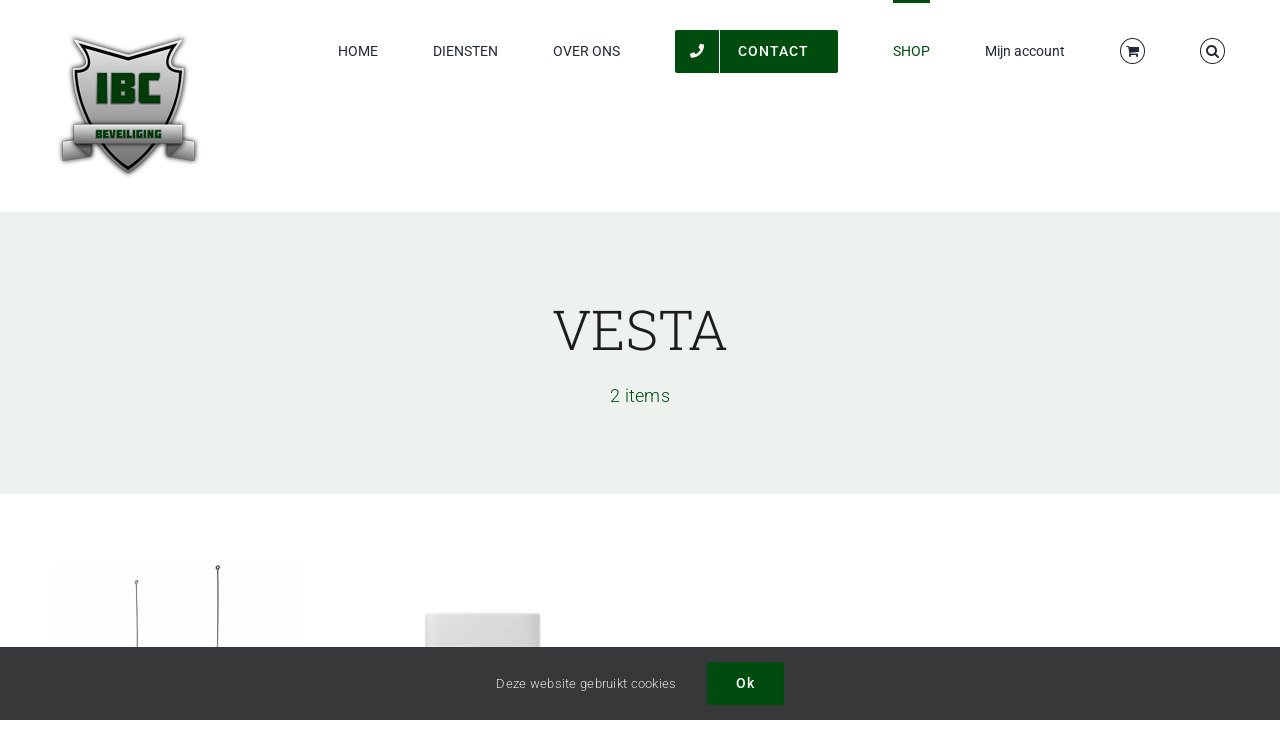

--- FILE ---
content_type: text/html; charset=UTF-8
request_url: https://ibcbeveiliging.nl/product-categorie/alarmsystemen/vesta/
body_size: 15684
content:
<!DOCTYPE html>
<html class="avada-html-layout-wide avada-html-header-position-top avada-html-is-archive avada-is-100-percent-template" lang="nl-NL" prefix="og: http://ogp.me/ns# fb: http://ogp.me/ns/fb#">
<head>
	<meta http-equiv="X-UA-Compatible" content="IE=edge" />
	<meta http-equiv="Content-Type" content="text/html; charset=utf-8"/>
	<meta name="viewport" content="width=device-width, initial-scale=1" />
	<meta name='robots' content='index, follow, max-image-preview:large, max-snippet:-1, max-video-preview:-1' />
<script>window._wca = window._wca || [];</script>

	<!-- This site is optimized with the Yoast SEO plugin v26.8 - https://yoast.com/product/yoast-seo-wordpress/ -->
	<title>VESTA Archieven - IBC beveiliging powered by trust</title>
<link data-rocket-prefetch href="https://www.gstatic.com" rel="dns-prefetch">
<link data-rocket-prefetch href="https://stats.wp.com" rel="dns-prefetch">
<link data-rocket-prefetch href="https://www.googletagmanager.com" rel="dns-prefetch">
<link data-rocket-prefetch href="https://www.google.com" rel="dns-prefetch"><link rel="preload" data-rocket-preload as="image" href="https://ibcbeveiliging.nl/wp-content/uploads/2022/05/nap34g1-500x500.jpg" imagesrcset="data:image/svg+xml,%3Csvg%20xmlns%3D%27http%3A%2F%2Fwww.w3.org%2F2000%2Fsvg%27%20width%3D%271024%27%20height%3D%271024%27%20viewBox%3D%270%200%201024%201024%27%3E%3Crect%20width%3D%271024%27%20height%3D%271024%27%20fill-opacity%3D%220%22%2F%3E%3C%2Fsvg%3E" imagesizes="" fetchpriority="high">
	<link rel="canonical" href="https://ibcbeveiliging.nl/product-categorie/alarmsystemen/vesta/" />
	<meta property="og:locale" content="nl_NL" />
	<meta property="og:type" content="article" />
	<meta property="og:title" content="VESTA Archieven - IBC beveiliging powered by trust" />
	<meta property="og:description" content="Alle producten van VESTA zijn op aanvraag!" />
	<meta property="og:url" content="https://ibcbeveiliging.nl/product-categorie/alarmsystemen/vesta/" />
	<meta property="og:site_name" content="IBC beveiliging powered by trust" />
	<meta property="og:image" content="https://ibcbeveiliging.nl/wp-content/uploads/2019/03/agency-logo.png" />
	<meta property="og:image:width" content="300" />
	<meta property="og:image:height" content="300" />
	<meta property="og:image:type" content="image/png" />
	<meta name="twitter:card" content="summary_large_image" />
	<meta name="twitter:site" content="@IBCbeveiliging" />
	<script type="application/ld+json" class="yoast-schema-graph">{"@context":"https://schema.org","@graph":[{"@type":"CollectionPage","@id":"https://ibcbeveiliging.nl/product-categorie/alarmsystemen/vesta/","url":"https://ibcbeveiliging.nl/product-categorie/alarmsystemen/vesta/","name":"VESTA Archieven - IBC beveiliging powered by trust","isPartOf":{"@id":"https://ibcbeveiliging.nl/#website"},"primaryImageOfPage":{"@id":"https://ibcbeveiliging.nl/product-categorie/alarmsystemen/vesta/#primaryimage"},"image":{"@id":"https://ibcbeveiliging.nl/product-categorie/alarmsystemen/vesta/#primaryimage"},"thumbnailUrl":"https://ibcbeveiliging.nl/wp-content/uploads/2022/05/nap34g1.jpg","breadcrumb":{"@id":"https://ibcbeveiliging.nl/product-categorie/alarmsystemen/vesta/#breadcrumb"},"inLanguage":"nl-NL"},{"@type":"ImageObject","inLanguage":"nl-NL","@id":"https://ibcbeveiliging.nl/product-categorie/alarmsystemen/vesta/#primaryimage","url":"https://ibcbeveiliging.nl/wp-content/uploads/2022/05/nap34g1.jpg","contentUrl":"https://ibcbeveiliging.nl/wp-content/uploads/2022/05/nap34g1.jpg","width":1024,"height":1024},{"@type":"BreadcrumbList","@id":"https://ibcbeveiliging.nl/product-categorie/alarmsystemen/vesta/#breadcrumb","itemListElement":[{"@type":"ListItem","position":1,"name":"Home","item":"https://ibcbeveiliging.nl/"},{"@type":"ListItem","position":2,"name":"Alarmsystemen","item":"https://ibcbeveiliging.nl/product-categorie/alarmsystemen/"},{"@type":"ListItem","position":3,"name":"VESTA"}]},{"@type":"WebSite","@id":"https://ibcbeveiliging.nl/#website","url":"https://ibcbeveiliging.nl/","name":"IBC beveiliging powered by trust","description":"Powered by trust","publisher":{"@id":"https://ibcbeveiliging.nl/#organization"},"potentialAction":[{"@type":"SearchAction","target":{"@type":"EntryPoint","urlTemplate":"https://ibcbeveiliging.nl/?s={search_term_string}"},"query-input":{"@type":"PropertyValueSpecification","valueRequired":true,"valueName":"search_term_string"}}],"inLanguage":"nl-NL"},{"@type":"Organization","@id":"https://ibcbeveiliging.nl/#organization","name":"IBC Beveiliging","url":"https://ibcbeveiliging.nl/","logo":{"@type":"ImageObject","inLanguage":"nl-NL","@id":"https://ibcbeveiliging.nl/#/schema/logo/image/","url":"https://ibcbeveiliging.nl/wp-content/uploads/2019/03/ibcschildx200-1.png","contentUrl":"https://ibcbeveiliging.nl/wp-content/uploads/2019/03/ibcschildx200-1.png","width":147,"height":150,"caption":"IBC Beveiliging"},"image":{"@id":"https://ibcbeveiliging.nl/#/schema/logo/image/"},"sameAs":["https://www.facebook.com/IBC-Beveiliging-179930505398557/","https://x.com/IBCbeveiliging","https://www.linkedin.com/company/ibc-beveiliging/?trk=tabs_biz_home"]}]}</script>
	<!-- / Yoast SEO plugin. -->


<link rel='dns-prefetch' href='//stats.wp.com' />
<link rel='dns-prefetch' href='//www.googletagmanager.com' />
<link rel="alternate" type="application/rss+xml" title="IBC beveiliging powered by trust &raquo; feed" href="https://ibcbeveiliging.nl/feed/" />
<link rel="alternate" type="application/rss+xml" title="IBC beveiliging powered by trust &raquo; reacties feed" href="https://ibcbeveiliging.nl/comments/feed/" />
								<link rel="icon" href="https://ibcbeveiliging.nl/wp-content/uploads/2019/03/ibcschildx300.png" type="image/png" />
		
		
		
				<link rel="alternate" type="application/rss+xml" title="IBC beveiliging powered by trust &raquo; VESTA Categorie feed" href="https://ibcbeveiliging.nl/product-categorie/alarmsystemen/vesta/feed/" />
				
		<meta property="og:locale" content="nl_NL"/>
		<meta property="og:type" content="article"/>
		<meta property="og:site_name" content="IBC beveiliging powered by trust"/>
		<meta property="og:title" content="VESTA Archieven - IBC beveiliging powered by trust"/>
				<meta property="og:url" content="https://ibcbeveiliging.nl/product/ontvanger-recv-xp8w/"/>
																				<meta property="og:image" content="https://ibcbeveiliging.nl/wp-content/uploads/2022/05/nap34g1.jpg"/>
		<meta property="og:image:width" content="1024"/>
		<meta property="og:image:height" content="1024"/>
		<meta property="og:image:type" content="image/jpeg"/>
				<style id='wp-img-auto-sizes-contain-inline-css' type='text/css'>
img:is([sizes=auto i],[sizes^="auto," i]){contain-intrinsic-size:3000px 1500px}
/*# sourceURL=wp-img-auto-sizes-contain-inline-css */
</style>
<link rel='stylesheet' id='hover-effects-css' href='https://ibcbeveiliging.nl/wp-content/plugins/hover-effects/asset/css/hover.css?ver=2.1.3' type='text/css' media='all' />
<style id='woocommerce-inline-inline-css' type='text/css'>
.woocommerce form .form-row .required { visibility: visible; }
/*# sourceURL=woocommerce-inline-inline-css */
</style>
<link rel='stylesheet' id='mollie-applepaydirect-css' href='https://ibcbeveiliging.nl/wp-content/plugins/mollie-payments-for-woocommerce/public/css/mollie-applepaydirect.min.css?ver=1769529456' type='text/css' media='screen' />
<link rel='stylesheet' id='fusion-dynamic-css-css' href='https://ibcbeveiliging.nl/wp-content/uploads/fusion-styles/8863a7517d3b9aed868574179fea87b0.min.css?ver=3.14.2' type='text/css' media='all' />
<script type="text/javascript" src="https://ibcbeveiliging.nl/wp-includes/js/jquery/jquery.min.js?ver=3.7.1" id="jquery-core-js"></script>
<script type="text/javascript" src="https://ibcbeveiliging.nl/wp-content/plugins/woocommerce/assets/js/jquery-blockui/jquery.blockUI.min.js?ver=2.7.0-wc.10.4.3" id="wc-jquery-blockui-js" defer="defer" data-wp-strategy="defer"></script>
<script type="text/javascript" id="wc-add-to-cart-js-extra">
/* <![CDATA[ */
var wc_add_to_cart_params = {"ajax_url":"/wp-admin/admin-ajax.php","wc_ajax_url":"/?wc-ajax=%%endpoint%%","i18n_view_cart":"Bekijk winkelwagen","cart_url":"https://ibcbeveiliging.nl/winkelwagen/","is_cart":"","cart_redirect_after_add":"yes"};
//# sourceURL=wc-add-to-cart-js-extra
/* ]]> */
</script>
<script type="text/javascript" src="https://ibcbeveiliging.nl/wp-content/plugins/woocommerce/assets/js/frontend/add-to-cart.min.js?ver=10.4.3" id="wc-add-to-cart-js" defer="defer" data-wp-strategy="defer"></script>
<script type="text/javascript" src="https://ibcbeveiliging.nl/wp-content/plugins/woocommerce/assets/js/js-cookie/js.cookie.min.js?ver=2.1.4-wc.10.4.3" id="wc-js-cookie-js" defer="defer" data-wp-strategy="defer"></script>
<script type="text/javascript" id="woocommerce-js-extra">
/* <![CDATA[ */
var woocommerce_params = {"ajax_url":"/wp-admin/admin-ajax.php","wc_ajax_url":"/?wc-ajax=%%endpoint%%","i18n_password_show":"Wachtwoord weergeven","i18n_password_hide":"Wachtwoord verbergen"};
//# sourceURL=woocommerce-js-extra
/* ]]> */
</script>
<script type="text/javascript" src="https://ibcbeveiliging.nl/wp-content/plugins/woocommerce/assets/js/frontend/woocommerce.min.js?ver=10.4.3" id="woocommerce-js" defer="defer" data-wp-strategy="defer"></script>
<script type="text/javascript" id="WCPAY_ASSETS-js-extra">
/* <![CDATA[ */
var wcpayAssets = {"url":"https://ibcbeveiliging.nl/wp-content/plugins/woocommerce-payments/dist/"};
//# sourceURL=WCPAY_ASSETS-js-extra
/* ]]> */
</script>
<script type="text/javascript" src="https://stats.wp.com/s-202605.js" id="woocommerce-analytics-js" defer="defer" data-wp-strategy="defer"></script>

<!-- Google tag (gtag.js) snippet toegevoegd door Site Kit -->
<!-- Google Analytics snippet toegevoegd door Site Kit -->
<script type="text/javascript" src="https://www.googletagmanager.com/gtag/js?id=G-2RL0YQHJT9" id="google_gtagjs-js" async></script>
<script type="text/javascript" id="google_gtagjs-js-after">
/* <![CDATA[ */
window.dataLayer = window.dataLayer || [];function gtag(){dataLayer.push(arguments);}
gtag("set","linker",{"domains":["ibcbeveiliging.nl"]});
gtag("js", new Date());
gtag("set", "developer_id.dZTNiMT", true);
gtag("config", "G-2RL0YQHJT9");
//# sourceURL=google_gtagjs-js-after
/* ]]> */
</script>
<link rel="https://api.w.org/" href="https://ibcbeveiliging.nl/wp-json/" /><link rel="alternate" title="JSON" type="application/json" href="https://ibcbeveiliging.nl/wp-json/wp/v2/product_cat/88" /><meta name="generator" content="Site Kit by Google 1.171.0" />        <script type="text/javascript">
            (function () {
                window.lsow_fs = {can_use_premium_code: false};
            })();
        </script>
        	<style>img#wpstats{display:none}</style>
		<!-- Google site verification - Google for WooCommerce -->
<meta name="google-site-verification" content="fTYPyPfjoH2RsKNnZtWz7USkCJPjm50pKPn_nEWn05A" />
<link rel="preload" href="https://ibcbeveiliging.nl/wp-content/uploads/fusion-gfonts/KFO7CnqEu92Fr1ME7kSn66aGLdTylUAMa3yUBA.woff2" as="font" type="font/woff2" crossorigin><link rel="preload" href="https://ibcbeveiliging.nl/wp-content/uploads/fusion-gfonts/BngbUXZYTXPIvIBgJJSb6s3BzlRRfKOFbvjo0oSmb2Rj.woff2" as="font" type="font/woff2" crossorigin><style type="text/css" id="css-fb-visibility">@media screen and (max-width: 640px){.fusion-no-small-visibility{display:none !important;}body .sm-text-align-center{text-align:center !important;}body .sm-text-align-left{text-align:left !important;}body .sm-text-align-right{text-align:right !important;}body .sm-text-align-justify{text-align:justify !important;}body .sm-flex-align-center{justify-content:center !important;}body .sm-flex-align-flex-start{justify-content:flex-start !important;}body .sm-flex-align-flex-end{justify-content:flex-end !important;}body .sm-mx-auto{margin-left:auto !important;margin-right:auto !important;}body .sm-ml-auto{margin-left:auto !important;}body .sm-mr-auto{margin-right:auto !important;}body .fusion-absolute-position-small{position:absolute;width:100%;}.awb-sticky.awb-sticky-small{ position: sticky; top: var(--awb-sticky-offset,0); }}@media screen and (min-width: 641px) and (max-width: 1024px){.fusion-no-medium-visibility{display:none !important;}body .md-text-align-center{text-align:center !important;}body .md-text-align-left{text-align:left !important;}body .md-text-align-right{text-align:right !important;}body .md-text-align-justify{text-align:justify !important;}body .md-flex-align-center{justify-content:center !important;}body .md-flex-align-flex-start{justify-content:flex-start !important;}body .md-flex-align-flex-end{justify-content:flex-end !important;}body .md-mx-auto{margin-left:auto !important;margin-right:auto !important;}body .md-ml-auto{margin-left:auto !important;}body .md-mr-auto{margin-right:auto !important;}body .fusion-absolute-position-medium{position:absolute;width:100%;}.awb-sticky.awb-sticky-medium{ position: sticky; top: var(--awb-sticky-offset,0); }}@media screen and (min-width: 1025px){.fusion-no-large-visibility{display:none !important;}body .lg-text-align-center{text-align:center !important;}body .lg-text-align-left{text-align:left !important;}body .lg-text-align-right{text-align:right !important;}body .lg-text-align-justify{text-align:justify !important;}body .lg-flex-align-center{justify-content:center !important;}body .lg-flex-align-flex-start{justify-content:flex-start !important;}body .lg-flex-align-flex-end{justify-content:flex-end !important;}body .lg-mx-auto{margin-left:auto !important;margin-right:auto !important;}body .lg-ml-auto{margin-left:auto !important;}body .lg-mr-auto{margin-right:auto !important;}body .fusion-absolute-position-large{position:absolute;width:100%;}.awb-sticky.awb-sticky-large{ position: sticky; top: var(--awb-sticky-offset,0); }}</style>	<noscript><style>.woocommerce-product-gallery{ opacity: 1 !important; }</style></noscript>
	<style type="text/css">.recentcomments a{display:inline !important;padding:0 !important;margin:0 !important;}</style><style type="text/css" id="custom-background-css">
body.custom-background { background-image: url("https://ibcbeveiliging.nl/wp-content/uploads/2022/02/cropped-DSC_3530-scaled-1.jpg"); background-position: left top; background-size: auto; background-repeat: repeat; background-attachment: scroll; }
</style>
			<script type="text/javascript">
			var doc = document.documentElement;
			doc.setAttribute( 'data-useragent', navigator.userAgent );
		</script>
		
	<style id='global-styles-inline-css' type='text/css'>
:root{--wp--preset--aspect-ratio--square: 1;--wp--preset--aspect-ratio--4-3: 4/3;--wp--preset--aspect-ratio--3-4: 3/4;--wp--preset--aspect-ratio--3-2: 3/2;--wp--preset--aspect-ratio--2-3: 2/3;--wp--preset--aspect-ratio--16-9: 16/9;--wp--preset--aspect-ratio--9-16: 9/16;--wp--preset--color--black: #000000;--wp--preset--color--cyan-bluish-gray: #abb8c3;--wp--preset--color--white: #ffffff;--wp--preset--color--pale-pink: #f78da7;--wp--preset--color--vivid-red: #cf2e2e;--wp--preset--color--luminous-vivid-orange: #ff6900;--wp--preset--color--luminous-vivid-amber: #fcb900;--wp--preset--color--light-green-cyan: #7bdcb5;--wp--preset--color--vivid-green-cyan: #00d084;--wp--preset--color--pale-cyan-blue: #8ed1fc;--wp--preset--color--vivid-cyan-blue: #0693e3;--wp--preset--color--vivid-purple: #9b51e0;--wp--preset--color--awb-color-1: #ffffff;--wp--preset--color--awb-color-2: #f8f9fa;--wp--preset--color--awb-color-3: #e2e2e2;--wp--preset--color--awb-color-4: #004c0f;--wp--preset--color--awb-color-5: #1cc113;--wp--preset--color--awb-color-6: #212934;--wp--preset--color--awb-color-7: #1c1c1c;--wp--preset--color--awb-color-8: #000000;--wp--preset--gradient--vivid-cyan-blue-to-vivid-purple: linear-gradient(135deg,rgb(6,147,227) 0%,rgb(155,81,224) 100%);--wp--preset--gradient--light-green-cyan-to-vivid-green-cyan: linear-gradient(135deg,rgb(122,220,180) 0%,rgb(0,208,130) 100%);--wp--preset--gradient--luminous-vivid-amber-to-luminous-vivid-orange: linear-gradient(135deg,rgb(252,185,0) 0%,rgb(255,105,0) 100%);--wp--preset--gradient--luminous-vivid-orange-to-vivid-red: linear-gradient(135deg,rgb(255,105,0) 0%,rgb(207,46,46) 100%);--wp--preset--gradient--very-light-gray-to-cyan-bluish-gray: linear-gradient(135deg,rgb(238,238,238) 0%,rgb(169,184,195) 100%);--wp--preset--gradient--cool-to-warm-spectrum: linear-gradient(135deg,rgb(74,234,220) 0%,rgb(151,120,209) 20%,rgb(207,42,186) 40%,rgb(238,44,130) 60%,rgb(251,105,98) 80%,rgb(254,248,76) 100%);--wp--preset--gradient--blush-light-purple: linear-gradient(135deg,rgb(255,206,236) 0%,rgb(152,150,240) 100%);--wp--preset--gradient--blush-bordeaux: linear-gradient(135deg,rgb(254,205,165) 0%,rgb(254,45,45) 50%,rgb(107,0,62) 100%);--wp--preset--gradient--luminous-dusk: linear-gradient(135deg,rgb(255,203,112) 0%,rgb(199,81,192) 50%,rgb(65,88,208) 100%);--wp--preset--gradient--pale-ocean: linear-gradient(135deg,rgb(255,245,203) 0%,rgb(182,227,212) 50%,rgb(51,167,181) 100%);--wp--preset--gradient--electric-grass: linear-gradient(135deg,rgb(202,248,128) 0%,rgb(113,206,126) 100%);--wp--preset--gradient--midnight: linear-gradient(135deg,rgb(2,3,129) 0%,rgb(40,116,252) 100%);--wp--preset--font-size--small: 14.25px;--wp--preset--font-size--medium: 20px;--wp--preset--font-size--large: 28.5px;--wp--preset--font-size--x-large: 42px;--wp--preset--font-size--normal: 19px;--wp--preset--font-size--xlarge: 38px;--wp--preset--font-size--huge: 57px;--wp--preset--spacing--20: 0.44rem;--wp--preset--spacing--30: 0.67rem;--wp--preset--spacing--40: 1rem;--wp--preset--spacing--50: 1.5rem;--wp--preset--spacing--60: 2.25rem;--wp--preset--spacing--70: 3.38rem;--wp--preset--spacing--80: 5.06rem;--wp--preset--shadow--natural: 6px 6px 9px rgba(0, 0, 0, 0.2);--wp--preset--shadow--deep: 12px 12px 50px rgba(0, 0, 0, 0.4);--wp--preset--shadow--sharp: 6px 6px 0px rgba(0, 0, 0, 0.2);--wp--preset--shadow--outlined: 6px 6px 0px -3px rgb(255, 255, 255), 6px 6px rgb(0, 0, 0);--wp--preset--shadow--crisp: 6px 6px 0px rgb(0, 0, 0);}:where(.is-layout-flex){gap: 0.5em;}:where(.is-layout-grid){gap: 0.5em;}body .is-layout-flex{display: flex;}.is-layout-flex{flex-wrap: wrap;align-items: center;}.is-layout-flex > :is(*, div){margin: 0;}body .is-layout-grid{display: grid;}.is-layout-grid > :is(*, div){margin: 0;}:where(.wp-block-columns.is-layout-flex){gap: 2em;}:where(.wp-block-columns.is-layout-grid){gap: 2em;}:where(.wp-block-post-template.is-layout-flex){gap: 1.25em;}:where(.wp-block-post-template.is-layout-grid){gap: 1.25em;}.has-black-color{color: var(--wp--preset--color--black) !important;}.has-cyan-bluish-gray-color{color: var(--wp--preset--color--cyan-bluish-gray) !important;}.has-white-color{color: var(--wp--preset--color--white) !important;}.has-pale-pink-color{color: var(--wp--preset--color--pale-pink) !important;}.has-vivid-red-color{color: var(--wp--preset--color--vivid-red) !important;}.has-luminous-vivid-orange-color{color: var(--wp--preset--color--luminous-vivid-orange) !important;}.has-luminous-vivid-amber-color{color: var(--wp--preset--color--luminous-vivid-amber) !important;}.has-light-green-cyan-color{color: var(--wp--preset--color--light-green-cyan) !important;}.has-vivid-green-cyan-color{color: var(--wp--preset--color--vivid-green-cyan) !important;}.has-pale-cyan-blue-color{color: var(--wp--preset--color--pale-cyan-blue) !important;}.has-vivid-cyan-blue-color{color: var(--wp--preset--color--vivid-cyan-blue) !important;}.has-vivid-purple-color{color: var(--wp--preset--color--vivid-purple) !important;}.has-black-background-color{background-color: var(--wp--preset--color--black) !important;}.has-cyan-bluish-gray-background-color{background-color: var(--wp--preset--color--cyan-bluish-gray) !important;}.has-white-background-color{background-color: var(--wp--preset--color--white) !important;}.has-pale-pink-background-color{background-color: var(--wp--preset--color--pale-pink) !important;}.has-vivid-red-background-color{background-color: var(--wp--preset--color--vivid-red) !important;}.has-luminous-vivid-orange-background-color{background-color: var(--wp--preset--color--luminous-vivid-orange) !important;}.has-luminous-vivid-amber-background-color{background-color: var(--wp--preset--color--luminous-vivid-amber) !important;}.has-light-green-cyan-background-color{background-color: var(--wp--preset--color--light-green-cyan) !important;}.has-vivid-green-cyan-background-color{background-color: var(--wp--preset--color--vivid-green-cyan) !important;}.has-pale-cyan-blue-background-color{background-color: var(--wp--preset--color--pale-cyan-blue) !important;}.has-vivid-cyan-blue-background-color{background-color: var(--wp--preset--color--vivid-cyan-blue) !important;}.has-vivid-purple-background-color{background-color: var(--wp--preset--color--vivid-purple) !important;}.has-black-border-color{border-color: var(--wp--preset--color--black) !important;}.has-cyan-bluish-gray-border-color{border-color: var(--wp--preset--color--cyan-bluish-gray) !important;}.has-white-border-color{border-color: var(--wp--preset--color--white) !important;}.has-pale-pink-border-color{border-color: var(--wp--preset--color--pale-pink) !important;}.has-vivid-red-border-color{border-color: var(--wp--preset--color--vivid-red) !important;}.has-luminous-vivid-orange-border-color{border-color: var(--wp--preset--color--luminous-vivid-orange) !important;}.has-luminous-vivid-amber-border-color{border-color: var(--wp--preset--color--luminous-vivid-amber) !important;}.has-light-green-cyan-border-color{border-color: var(--wp--preset--color--light-green-cyan) !important;}.has-vivid-green-cyan-border-color{border-color: var(--wp--preset--color--vivid-green-cyan) !important;}.has-pale-cyan-blue-border-color{border-color: var(--wp--preset--color--pale-cyan-blue) !important;}.has-vivid-cyan-blue-border-color{border-color: var(--wp--preset--color--vivid-cyan-blue) !important;}.has-vivid-purple-border-color{border-color: var(--wp--preset--color--vivid-purple) !important;}.has-vivid-cyan-blue-to-vivid-purple-gradient-background{background: var(--wp--preset--gradient--vivid-cyan-blue-to-vivid-purple) !important;}.has-light-green-cyan-to-vivid-green-cyan-gradient-background{background: var(--wp--preset--gradient--light-green-cyan-to-vivid-green-cyan) !important;}.has-luminous-vivid-amber-to-luminous-vivid-orange-gradient-background{background: var(--wp--preset--gradient--luminous-vivid-amber-to-luminous-vivid-orange) !important;}.has-luminous-vivid-orange-to-vivid-red-gradient-background{background: var(--wp--preset--gradient--luminous-vivid-orange-to-vivid-red) !important;}.has-very-light-gray-to-cyan-bluish-gray-gradient-background{background: var(--wp--preset--gradient--very-light-gray-to-cyan-bluish-gray) !important;}.has-cool-to-warm-spectrum-gradient-background{background: var(--wp--preset--gradient--cool-to-warm-spectrum) !important;}.has-blush-light-purple-gradient-background{background: var(--wp--preset--gradient--blush-light-purple) !important;}.has-blush-bordeaux-gradient-background{background: var(--wp--preset--gradient--blush-bordeaux) !important;}.has-luminous-dusk-gradient-background{background: var(--wp--preset--gradient--luminous-dusk) !important;}.has-pale-ocean-gradient-background{background: var(--wp--preset--gradient--pale-ocean) !important;}.has-electric-grass-gradient-background{background: var(--wp--preset--gradient--electric-grass) !important;}.has-midnight-gradient-background{background: var(--wp--preset--gradient--midnight) !important;}.has-small-font-size{font-size: var(--wp--preset--font-size--small) !important;}.has-medium-font-size{font-size: var(--wp--preset--font-size--medium) !important;}.has-large-font-size{font-size: var(--wp--preset--font-size--large) !important;}.has-x-large-font-size{font-size: var(--wp--preset--font-size--x-large) !important;}
/*# sourceURL=global-styles-inline-css */
</style>
<meta name="generator" content="WP Rocket 3.20.3" data-wpr-features="wpr_preconnect_external_domains wpr_oci wpr_desktop" /></head>

<body data-rsssl=1 class="archive tax-product_cat term-vesta term-88 custom-background wp-theme-Avada theme-Avada woocommerce woocommerce-page woocommerce-no-js fusion-image-hovers fusion-pagination-sizing fusion-button_type-flat fusion-button_span-no fusion-button_gradient-linear avada-image-rollover-circle-yes avada-image-rollover-yes avada-image-rollover-direction-top fusion-body ltr fusion-sticky-header no-mobile-sticky-header no-mobile-slidingbar no-mobile-totop fusion-disable-outline fusion-sub-menu-fade mobile-logo-pos-left layout-wide-mode avada-has-boxed-modal-shadow-none layout-scroll-offset-full avada-has-zero-margin-offset-top fusion-top-header menu-text-align-center fusion-woo-product-design-clean fusion-woo-shop-page-columns-4 fusion-woo-related-columns-4 fusion-woo-archive-page-columns-3 fusion-woocommerce-equal-heights woo-sale-badge-circle woo-outofstock-badge-top_bar mobile-menu-design-modern fusion-show-pagination-text fusion-header-layout-v1 avada-responsive avada-footer-fx-none avada-menu-highlight-style-bar fusion-search-form-classic fusion-main-menu-search-overlay fusion-avatar-square avada-dropdown-styles avada-blog-layout-grid avada-blog-archive-layout-large avada-header-shadow-no avada-menu-icon-position-left avada-has-megamenu-shadow avada-has-mainmenu-dropdown-divider fusion-has-main-nav-icon-circle avada-has-pagetitle-bg-full avada-has-pagetitle-bg-parallax avada-has-mobile-menu-search avada-has-main-nav-search-icon avada-has-titlebar-bar_and_content avada-has-pagination-padding avada-flyout-menu-direction-fade avada-ec-views-v1" data-awb-post-id="12629">
		<a class="skip-link screen-reader-text" href="#content">Ga naar inhoud</a>

	<div  id="boxed-wrapper">
		
		<div  id="wrapper" class="fusion-wrapper">
			<div  id="home" style="position:relative;top:-1px;"></div>
							
					
			<header  class="fusion-header-wrapper">
				<div class="fusion-header-v1 fusion-logo-alignment fusion-logo-left fusion-sticky-menu- fusion-sticky-logo- fusion-mobile-logo-1  fusion-mobile-menu-design-modern">
					<div class="fusion-header-sticky-height"></div>
<div class="fusion-header">
	<div class="fusion-row">
					<div class="fusion-logo" data-margin-top="31px" data-margin-bottom="31px" data-margin-left="0px" data-margin-right="0px">
			<a class="fusion-logo-link"  href="https://ibcbeveiliging.nl/" >

						<!-- standard logo -->
			<img src="https://ibcbeveiliging.nl/wp-content/uploads/2019/03/ibcschildx200-1.png" srcset="https://ibcbeveiliging.nl/wp-content/uploads/2019/03/ibcschildx200-1.png 1x, https://ibcbeveiliging.nl/wp-content/uploads/2019/03/ibcschildx300.png 2x" width="147" height="150" style="max-height:150px;height:auto;" alt="IBC beveiliging powered by trust Logo" data-retina_logo_url="https://ibcbeveiliging.nl/wp-content/uploads/2019/03/ibcschildx300.png" class="fusion-standard-logo" />

											<!-- mobile logo -->
				<img src="https://ibcbeveiliging.nl/wp-content/uploads/2019/03/ibcschildx200-1.png" srcset="https://ibcbeveiliging.nl/wp-content/uploads/2019/03/ibcschildx200-1.png 1x, https://ibcbeveiliging.nl/wp-content/uploads/2019/03/ibcschildx300.png 2x" width="147" height="150" style="max-height:150px;height:auto;" alt="IBC beveiliging powered by trust Logo" data-retina_logo_url="https://ibcbeveiliging.nl/wp-content/uploads/2019/03/ibcschildx300.png" class="fusion-mobile-logo" />
			
					</a>
		</div>		<nav class="fusion-main-menu" aria-label="Main Menu"><div class="fusion-overlay-search">		<form role="search" class="searchform fusion-search-form  fusion-search-form-classic" method="get" action="https://ibcbeveiliging.nl/">
			<div class="fusion-search-form-content">

				
				<div class="fusion-search-field search-field">
					<label><span class="screen-reader-text">Zoeken naar:</span>
													<input type="search" value="" name="s" class="s" placeholder="Zoeken..." required aria-required="true" aria-label="Zoeken..."/>
											</label>
				</div>
				<div class="fusion-search-button search-button">
					<input type="submit" class="fusion-search-submit searchsubmit" aria-label="Zoeken" value="&#xf002;" />
									</div>

				
			</div>


			
		</form>
		<div class="fusion-search-spacer"></div><a href="#" role="button" aria-label="Close Search" class="fusion-close-search"></a></div><ul id="menu-electrician-main-menu" class="fusion-menu"><li  id="menu-item-8510"  class="menu-item menu-item-type-post_type menu-item-object-page menu-item-home menu-item-8510"  data-item-id="8510"><a  href="https://ibcbeveiliging.nl/" class="fusion-bar-highlight"><span class="menu-text">HOME</span></a></li><li  id="menu-item-2056"  class="menu-item menu-item-type-custom menu-item-object-custom menu-item-has-children menu-item-2056 fusion-dropdown-menu"  data-item-id="2056"><a  href="#" class="fusion-bar-highlight"><span class="menu-text">DIENSTEN</span></a><ul class="sub-menu"><li  id="menu-item-16925"  class="menu-item menu-item-type-post_type menu-item-object-page menu-item-has-children menu-item-16925 fusion-dropdown-submenu" ><a  href="https://ibcbeveiliging.nl/inbraakbeveiliging/" class="fusion-bar-highlight"><span>INBRAAKBEVEILIGING</span></a><ul class="sub-menu"><li  id="menu-item-2445"  class="menu-item menu-item-type-post_type menu-item-object-page menu-item-2445" ><a  href="https://ibcbeveiliging.nl/jablotron_ja-100/" class="fusion-bar-highlight"><span>Jablotron JA-100</span></a></li><li  id="menu-item-2446"  class="menu-item menu-item-type-post_type menu-item-object-page menu-item-2446" ><a  href="https://ibcbeveiliging.nl/jablotron-enterprise/" class="fusion-bar-highlight"><span>Jablotron Enterprise</span></a></li><li  id="menu-item-2688"  class="menu-item menu-item-type-post_type menu-item-object-page menu-item-2688" ><a  href="https://ibcbeveiliging.nl/smart-home-alarm-van-vesta/" class="fusion-bar-highlight"><span>VESTA by Climax</span></a></li><li  id="menu-item-17051"  class="menu-item menu-item-type-post_type menu-item-object-page menu-item-17051" ><a  href="https://ibcbeveiliging.nl/winkel/" class="fusion-bar-highlight"><span>SHOP</span></a></li></ul></li><li  id="menu-item-2031"  class="menu-item menu-item-type-post_type menu-item-object-page menu-item-has-children menu-item-2031 fusion-dropdown-submenu" ><a  href="https://ibcbeveiliging.nl/brandbeveiliging/" class="fusion-bar-highlight"><span>BRANDBEVEILIGING</span></a><ul class="sub-menu"><li  id="menu-item-2718"  class="menu-item menu-item-type-post_type menu-item-object-page menu-item-2718" ><a  href="https://ibcbeveiliging.nl/onderhoud-bmi-oai/" class="fusion-bar-highlight"><span>ONDERHOUD BMI/OAI</span></a></li><li  id="menu-item-2726"  class="menu-item menu-item-type-post_type menu-item-object-page menu-item-2726" ><a  href="https://ibcbeveiliging.nl/notifier-bmi-oai/" class="fusion-bar-highlight"><span>NOTIFIER BMI/OAI</span></a></li><li  id="menu-item-17168"  class="menu-item menu-item-type-post_type menu-item-object-page menu-item-17168" ><a  href="https://ibcbeveiliging.nl/winkel/" class="fusion-bar-highlight"><span>SHOP</span></a></li></ul></li><li  id="menu-item-2041"  class="menu-item menu-item-type-post_type menu-item-object-page menu-item-has-children menu-item-2041 fusion-dropdown-submenu" ><a  href="https://ibcbeveiliging.nl/camerasystemen/" class="fusion-bar-highlight"><span>CAMERASYSTEMEN</span></a><ul class="sub-menu"><li  id="menu-item-2663"  class="menu-item menu-item-type-post_type menu-item-object-page menu-item-2663" ><a  href="https://ibcbeveiliging.nl/standalone-camera/" class="fusion-bar-highlight"><span>Standalone camera</span></a></li><li  id="menu-item-17167"  class="menu-item menu-item-type-post_type menu-item-object-page menu-item-17167" ><a  href="https://ibcbeveiliging.nl/winkel/" class="fusion-bar-highlight"><span>SHOP</span></a></li></ul></li><li  id="menu-item-8694"  class="menu-item menu-item-type-post_type menu-item-object-page menu-item-8694 fusion-dropdown-submenu" ><a  href="https://ibcbeveiliging.nl/meldkamerdienst/" class="fusion-bar-highlight"><span>MELDKAMERDIENST</span></a></li><li  id="menu-item-2613"  class="menu-item menu-item-type-post_type menu-item-object-page menu-item-has-children menu-item-2613 fusion-dropdown-submenu" ><a  href="https://ibcbeveiliging.nl/vacatures/" class="fusion-bar-highlight"><span>VACATURES</span></a><ul class="sub-menu"><li  id="menu-item-17158"  class="menu-item menu-item-type-post_type menu-item-object-page menu-item-17158" ><a  href="https://ibcbeveiliging.nl/vacature-installatiedeskundige-brandmeldsystemen/" class="fusion-bar-highlight"><span>VACATURE Installatiedeskundige brandmeldsystemen</span></a></li></ul></li><li  id="menu-item-8451"  class="menu-item menu-item-type-post_type menu-item-object-page menu-item-8451 fusion-dropdown-submenu" ><a  href="https://ibcbeveiliging.nl/projecten-van-ibc-beveiliging/" class="fusion-bar-highlight"><span>PROJECTEN</span></a></li><li  id="menu-item-17169"  class="menu-item menu-item-type-post_type menu-item-object-page menu-item-17169 fusion-dropdown-submenu" ><a  href="https://ibcbeveiliging.nl/winkel/" class="fusion-bar-highlight"><span>SHOP</span></a></li></ul></li><li  id="menu-item-19"  class="menu-item menu-item-type-post_type menu-item-object-page menu-item-19"  data-item-id="19"><a  href="https://ibcbeveiliging.nl/over-ibc-beveiliging/" class="fusion-bar-highlight"><span class="menu-text">OVER ONS</span></a></li><li  id="menu-item-21"  class="menu-item menu-item-type-post_type menu-item-object-page menu-item-21 fusion-menu-item-button"  data-item-id="21"><a  href="https://ibcbeveiliging.nl/contact/" class="fusion-bar-highlight"><span class="menu-text fusion-button button-default button-large"><span class="button-icon-divider-left"><i class="glyphicon fa-phone fas" aria-hidden="true"></i></span><span class="fusion-button-text-left">CONTACT</span></span></a></li><li  id="menu-item-5236"  class="menu-item menu-item-type-post_type menu-item-object-page current-menu-ancestor current_page_ancestor menu-item-has-children menu-item-5236 fusion-dropdown-menu"  data-item-id="5236"><a  href="https://ibcbeveiliging.nl/winkel/" class="fusion-bar-highlight"><span class="menu-text">SHOP</span></a><ul class="sub-menu"><li  id="menu-item-16791"  class="menu-item menu-item-type-taxonomy menu-item-object-product_cat current-product_cat-ancestor current-menu-ancestor current-menu-parent current-product_cat-parent menu-item-has-children menu-item-16791 fusion-dropdown-submenu" ><a  href="https://ibcbeveiliging.nl/product-categorie/alarmsystemen/" class="fusion-bar-highlight"><span>Alarmsystemen</span></a><ul class="sub-menu"><li  id="menu-item-16792"  class="menu-item menu-item-type-taxonomy menu-item-object-product_cat menu-item-16792" ><a  href="https://ibcbeveiliging.nl/product-categorie/alarmsystemen/accus-en-batterijen/" class="fusion-bar-highlight"><span>Accu&#8217;s en Batterijen</span></a></li><li  id="menu-item-16793"  class="menu-item menu-item-type-taxonomy menu-item-object-product_cat menu-item-16793" ><a  href="https://ibcbeveiliging.nl/product-categorie/alarmsystemen/bewegingsmelders/" class="fusion-bar-highlight"><span>Bewegingsmelders</span></a></li><li  id="menu-item-16794"  class="menu-item menu-item-type-taxonomy menu-item-object-product_cat menu-item-16794" ><a  href="https://ibcbeveiliging.nl/product-categorie/alarmsystemen/contacten/" class="fusion-bar-highlight"><span>Contacten</span></a></li><li  id="menu-item-16795"  class="menu-item menu-item-type-taxonomy menu-item-object-product_cat menu-item-16795" ><a  href="https://ibcbeveiliging.nl/product-categorie/alarmsystemen/galaxy-by-honeywell/" class="fusion-bar-highlight"><span>Galaxy</span></a></li><li  id="menu-item-16796"  class="menu-item menu-item-type-taxonomy menu-item-object-product_cat menu-item-has-children menu-item-16796" ><a  href="https://ibcbeveiliging.nl/product-categorie/alarmsystemen/alarm-producten-van-jablotron/" class="fusion-bar-highlight"><span>Jablotron</span></a><ul class="sub-menu"><li  id="menu-item-16797"  class="menu-item menu-item-type-taxonomy menu-item-object-product_cat menu-item-16797" ><a  href="https://ibcbeveiliging.nl/product-categorie/alarmsystemen/alarm-producten-van-jablotron/ja-100-systemen/" class="fusion-bar-highlight"><span>JA-100 systemen</span></a></li><li  id="menu-item-16798"  class="menu-item menu-item-type-taxonomy menu-item-object-product_cat menu-item-16798" ><a  href="https://ibcbeveiliging.nl/product-categorie/alarmsystemen/alarm-producten-van-jablotron/ja-80-oasis-systemen/" class="fusion-bar-highlight"><span>OASIS systemen</span></a></li></ul></li><li  id="menu-item-16799"  class="menu-item menu-item-type-taxonomy menu-item-object-product_cat current-menu-item menu-item-16799" ><a  href="https://ibcbeveiliging.nl/product-categorie/alarmsystemen/vesta/" class="fusion-bar-highlight"><span>VESTA</span></a></li></ul></li><li  id="menu-item-16800"  class="menu-item menu-item-type-taxonomy menu-item-object-product_cat menu-item-has-children menu-item-16800 fusion-dropdown-submenu" ><a  href="https://ibcbeveiliging.nl/product-categorie/brandalarm-producten/" class="fusion-bar-highlight"><span>Brandalarm producten</span></a><ul class="sub-menu"><li  id="menu-item-16801"  class="menu-item menu-item-type-taxonomy menu-item-object-product_cat menu-item-16801" ><a  href="https://ibcbeveiliging.nl/product-categorie/brandalarm-producten/apollo/" class="fusion-bar-highlight"><span>Apollo</span></a></li><li  id="menu-item-16802"  class="menu-item menu-item-type-taxonomy menu-item-object-product_cat menu-item-16802" ><a  href="https://ibcbeveiliging.nl/product-categorie/brandalarm-producten/aspiratie-detectie/" class="fusion-bar-highlight"><span>Aspiratie detectie</span></a></li><li  id="menu-item-16803"  class="menu-item menu-item-type-taxonomy menu-item-object-product_cat menu-item-16803" ><a  href="https://ibcbeveiliging.nl/product-categorie/brandalarm-producten/deur-magneten/" class="fusion-bar-highlight"><span>Deur magneten</span></a></li><li  id="menu-item-16804"  class="menu-item menu-item-type-taxonomy menu-item-object-product_cat menu-item-16804" ><a  href="https://ibcbeveiliging.nl/product-categorie/brandalarm-producten/hochiki/" class="fusion-bar-highlight"><span>Hochiki</span></a></li><li  id="menu-item-16805"  class="menu-item menu-item-type-taxonomy menu-item-object-product_cat menu-item-16805" ><a  href="https://ibcbeveiliging.nl/product-categorie/brandalarm-producten/kentec/" class="fusion-bar-highlight"><span>Kentec</span></a></li><li  id="menu-item-16806"  class="menu-item menu-item-type-taxonomy menu-item-object-product_cat menu-item-16806" ><a  href="https://ibcbeveiliging.nl/product-categorie/brandalarm-producten/nen2555-rookmelders/" class="fusion-bar-highlight"><span>LOSSE BRANDMELDERS</span></a></li><li  id="menu-item-16807"  class="menu-item menu-item-type-taxonomy menu-item-object-product_cat menu-item-16807" ><a  href="https://ibcbeveiliging.nl/product-categorie/brandalarm-producten/notifier-brandmeldproducten/" class="fusion-bar-highlight"><span>NOTIFIER</span></a></li><li  id="menu-item-16808"  class="menu-item menu-item-type-taxonomy menu-item-object-product_cat menu-item-16808" ><a  href="https://ibcbeveiliging.nl/product-categorie/brandalarm-producten/notifier-by-honeywell/" class="fusion-bar-highlight"><span>Notifier by Honeywell</span></a></li><li  id="menu-item-16809"  class="menu-item menu-item-type-taxonomy menu-item-object-product_cat menu-item-16809" ><a  href="https://ibcbeveiliging.nl/product-categorie/brandalarm-producten/test-apparatuur/" class="fusion-bar-highlight"><span>Test apparatuur</span></a></li><li  id="menu-item-16810"  class="menu-item menu-item-type-taxonomy menu-item-object-product_cat menu-item-16810" ><a  href="https://ibcbeveiliging.nl/product-categorie/brandalarm-producten/vlam-detectie/" class="fusion-bar-highlight"><span>Vlam detectie</span></a></li></ul></li><li  id="menu-item-16811"  class="menu-item menu-item-type-taxonomy menu-item-object-product_cat menu-item-has-children menu-item-16811 fusion-dropdown-submenu" ><a  href="https://ibcbeveiliging.nl/product-categorie/brandbestrijdingsproducten/" class="fusion-bar-highlight"><span>Brandbestrijding</span></a><ul class="sub-menu"><li  id="menu-item-16812"  class="menu-item menu-item-type-taxonomy menu-item-object-product_cat menu-item-16812" ><a  href="https://ibcbeveiliging.nl/product-categorie/brandbestrijdingsproducten/schuimblussers/" class="fusion-bar-highlight"><span>Schuimblussers</span></a></li></ul></li><li  id="menu-item-16813"  class="menu-item menu-item-type-taxonomy menu-item-object-product_cat menu-item-has-children menu-item-16813 fusion-dropdown-submenu" ><a  href="https://ibcbeveiliging.nl/product-categorie/camerasystemen/" class="fusion-bar-highlight"><span>Camerasystemen</span></a><ul class="sub-menu"><li  id="menu-item-17064"  class="menu-item menu-item-type-taxonomy menu-item-object-product_cat menu-item-17064" ><a  href="https://ibcbeveiliging.nl/product-categorie/camerasystemen/camera-accessoires/" class="fusion-bar-highlight"><span>Camera accessoires</span></a></li><li  id="menu-item-16815"  class="menu-item menu-item-type-taxonomy menu-item-object-product_cat menu-item-16815" ><a  href="https://ibcbeveiliging.nl/product-categorie/camerasystemen/wifi-cameras-van-ezviz/" class="fusion-bar-highlight"><span>EZVIZ</span></a></li><li  id="menu-item-16816"  class="menu-item menu-item-type-taxonomy menu-item-object-product_cat menu-item-16816" ><a  href="https://ibcbeveiliging.nl/product-categorie/camerasystemen/cameras-van-hikvision/" class="fusion-bar-highlight"><span>Hikvision</span></a></li><li  id="menu-item-17156"  class="menu-item menu-item-type-taxonomy menu-item-object-product_cat menu-item-17156" ><a  href="https://ibcbeveiliging.nl/product-categorie/camerasystemen/reolink-cameras/" class="fusion-bar-highlight"><span>Reolink</span></a></li><li  id="menu-item-17157"  class="menu-item menu-item-type-taxonomy menu-item-object-product_cat menu-item-17157" ><a  href="https://ibcbeveiliging.nl/product-categorie/camerasystemen/videodeurbel/" class="fusion-bar-highlight"><span>Videodeurbel en Intercom</span></a></li></ul></li><li  id="menu-item-16821"  class="menu-item menu-item-type-taxonomy menu-item-object-product_cat menu-item-has-children menu-item-16821 fusion-dropdown-submenu" ><a  href="https://ibcbeveiliging.nl/product-categorie/installatiemateriaal/" class="fusion-bar-highlight"><span>Installatiemateriaal</span></a><ul class="sub-menu"><li  id="menu-item-16822"  class="menu-item menu-item-type-taxonomy menu-item-object-product_cat menu-item-16822" ><a  href="https://ibcbeveiliging.nl/product-categorie/installatiemateriaal/connectoren/" class="fusion-bar-highlight"><span>Connectoren</span></a></li></ul></li><li  id="menu-item-16823"  class="menu-item menu-item-type-taxonomy menu-item-object-product_cat menu-item-16823 fusion-dropdown-submenu" ><a  href="https://ibcbeveiliging.nl/product-categorie/installatiemateriaal/kabel/" class="fusion-bar-highlight"><span>kabel</span></a></li><li  id="menu-item-16824"  class="menu-item menu-item-type-taxonomy menu-item-object-product_cat menu-item-16824 fusion-dropdown-submenu" ><a  href="https://ibcbeveiliging.nl/product-categorie/koopjes/" class="fusion-bar-highlight"><span>Koopjes</span></a></li><li  id="menu-item-16825"  class="menu-item menu-item-type-taxonomy menu-item-object-product_cat menu-item-16825 fusion-dropdown-submenu" ><a  href="https://ibcbeveiliging.nl/product-categorie/netwerkproducten/" class="fusion-bar-highlight"><span>Netwerkproducten</span></a></li><li  id="menu-item-16826"  class="menu-item menu-item-type-taxonomy menu-item-object-product_cat menu-item-has-children menu-item-16826 fusion-dropdown-submenu" ><a  href="https://ibcbeveiliging.nl/product-categorie/opslag/" class="fusion-bar-highlight"><span>Opslag</span></a><ul class="sub-menu"><li  id="menu-item-16827"  class="menu-item menu-item-type-taxonomy menu-item-object-product_cat menu-item-16827" ><a  href="https://ibcbeveiliging.nl/product-categorie/opslag/sd-kaarten/" class="fusion-bar-highlight"><span>SD kaarten</span></a></li></ul></li></ul></li><li class="menu-item fusion-dropdown-menu menu-item-has-children fusion-custom-menu-item fusion-menu-login-box"><a href="https://ibcbeveiliging.nl/mijn-account/" aria-haspopup="true" class="fusion-bar-highlight"><span class="menu-text">Mijn account</span></a><div class="fusion-custom-menu-item-contents"><form action="https://ibcbeveiliging.nl/wp-login.php" name="loginform" method="post"><p><input type="text" class="input-text" name="log" id="username-electrician-main-menu-697a15f1f3651" value="" placeholder="Username" /></p><p><input type="password" class="input-text" name="pwd" id="password-electrician-main-menu-697a15f1f3651" value="" placeholder="Password" /></p><p class="fusion-remember-checkbox"><label for="fusion-menu-login-box-rememberme-electrician-main-menu-697a15f1f3651"><input name="rememberme" type="checkbox" id="fusion-menu-login-box-rememberme" value="forever"> Gegevens onthouden</label></p><input type="hidden" name="fusion_woo_login_box" value="true" /><p class="fusion-login-box-submit"><input type="submit" name="wp-submit" id="wp-submit-electrician-main-menu-697a15f1f3651" class="button button-small default comment-submit" value="Inloggen"><input type="hidden" name="redirect" value=""></p></form><a class="fusion-menu-login-box-register" href="https://ibcbeveiliging.nl/mijn-account/" title="Registreren">Registreren</a></div></li><li class="fusion-custom-menu-item fusion-menu-cart fusion-main-menu-cart"><a class="fusion-main-menu-icon fusion-bar-highlight" href="https://ibcbeveiliging.nl/winkelwagen/"><span class="menu-text" aria-label="Toon winkelwagen"></span></a></li><li class="fusion-custom-menu-item fusion-main-menu-search fusion-search-overlay"><a class="fusion-main-menu-icon fusion-bar-highlight" href="#" aria-label="Zoeken" data-title="Zoeken" title="Zoeken" role="button" aria-expanded="false"></a></li></ul></nav><div class="fusion-mobile-navigation"><ul id="menu-electrician-main-menu-1" class="fusion-mobile-menu"><li   class="menu-item menu-item-type-post_type menu-item-object-page menu-item-home menu-item-8510"  data-item-id="8510"><a  href="https://ibcbeveiliging.nl/" class="fusion-bar-highlight"><span class="menu-text">HOME</span></a></li><li   class="menu-item menu-item-type-custom menu-item-object-custom menu-item-has-children menu-item-2056 fusion-dropdown-menu"  data-item-id="2056"><a  href="#" class="fusion-bar-highlight"><span class="menu-text">DIENSTEN</span></a><ul class="sub-menu"><li   class="menu-item menu-item-type-post_type menu-item-object-page menu-item-has-children menu-item-16925 fusion-dropdown-submenu" ><a  href="https://ibcbeveiliging.nl/inbraakbeveiliging/" class="fusion-bar-highlight"><span>INBRAAKBEVEILIGING</span></a><ul class="sub-menu"><li   class="menu-item menu-item-type-post_type menu-item-object-page menu-item-2445" ><a  href="https://ibcbeveiliging.nl/jablotron_ja-100/" class="fusion-bar-highlight"><span>Jablotron JA-100</span></a></li><li   class="menu-item menu-item-type-post_type menu-item-object-page menu-item-2446" ><a  href="https://ibcbeveiliging.nl/jablotron-enterprise/" class="fusion-bar-highlight"><span>Jablotron Enterprise</span></a></li><li   class="menu-item menu-item-type-post_type menu-item-object-page menu-item-2688" ><a  href="https://ibcbeveiliging.nl/smart-home-alarm-van-vesta/" class="fusion-bar-highlight"><span>VESTA by Climax</span></a></li><li   class="menu-item menu-item-type-post_type menu-item-object-page menu-item-17051" ><a  href="https://ibcbeveiliging.nl/winkel/" class="fusion-bar-highlight"><span>SHOP</span></a></li></ul></li><li   class="menu-item menu-item-type-post_type menu-item-object-page menu-item-has-children menu-item-2031 fusion-dropdown-submenu" ><a  href="https://ibcbeveiliging.nl/brandbeveiliging/" class="fusion-bar-highlight"><span>BRANDBEVEILIGING</span></a><ul class="sub-menu"><li   class="menu-item menu-item-type-post_type menu-item-object-page menu-item-2718" ><a  href="https://ibcbeveiliging.nl/onderhoud-bmi-oai/" class="fusion-bar-highlight"><span>ONDERHOUD BMI/OAI</span></a></li><li   class="menu-item menu-item-type-post_type menu-item-object-page menu-item-2726" ><a  href="https://ibcbeveiliging.nl/notifier-bmi-oai/" class="fusion-bar-highlight"><span>NOTIFIER BMI/OAI</span></a></li><li   class="menu-item menu-item-type-post_type menu-item-object-page menu-item-17168" ><a  href="https://ibcbeveiliging.nl/winkel/" class="fusion-bar-highlight"><span>SHOP</span></a></li></ul></li><li   class="menu-item menu-item-type-post_type menu-item-object-page menu-item-has-children menu-item-2041 fusion-dropdown-submenu" ><a  href="https://ibcbeveiliging.nl/camerasystemen/" class="fusion-bar-highlight"><span>CAMERASYSTEMEN</span></a><ul class="sub-menu"><li   class="menu-item menu-item-type-post_type menu-item-object-page menu-item-2663" ><a  href="https://ibcbeveiliging.nl/standalone-camera/" class="fusion-bar-highlight"><span>Standalone camera</span></a></li><li   class="menu-item menu-item-type-post_type menu-item-object-page menu-item-17167" ><a  href="https://ibcbeveiliging.nl/winkel/" class="fusion-bar-highlight"><span>SHOP</span></a></li></ul></li><li   class="menu-item menu-item-type-post_type menu-item-object-page menu-item-8694 fusion-dropdown-submenu" ><a  href="https://ibcbeveiliging.nl/meldkamerdienst/" class="fusion-bar-highlight"><span>MELDKAMERDIENST</span></a></li><li   class="menu-item menu-item-type-post_type menu-item-object-page menu-item-has-children menu-item-2613 fusion-dropdown-submenu" ><a  href="https://ibcbeveiliging.nl/vacatures/" class="fusion-bar-highlight"><span>VACATURES</span></a><ul class="sub-menu"><li   class="menu-item menu-item-type-post_type menu-item-object-page menu-item-17158" ><a  href="https://ibcbeveiliging.nl/vacature-installatiedeskundige-brandmeldsystemen/" class="fusion-bar-highlight"><span>VACATURE Installatiedeskundige brandmeldsystemen</span></a></li></ul></li><li   class="menu-item menu-item-type-post_type menu-item-object-page menu-item-8451 fusion-dropdown-submenu" ><a  href="https://ibcbeveiliging.nl/projecten-van-ibc-beveiliging/" class="fusion-bar-highlight"><span>PROJECTEN</span></a></li><li   class="menu-item menu-item-type-post_type menu-item-object-page menu-item-17169 fusion-dropdown-submenu" ><a  href="https://ibcbeveiliging.nl/winkel/" class="fusion-bar-highlight"><span>SHOP</span></a></li></ul></li><li   class="menu-item menu-item-type-post_type menu-item-object-page menu-item-19"  data-item-id="19"><a  href="https://ibcbeveiliging.nl/over-ibc-beveiliging/" class="fusion-bar-highlight"><span class="menu-text">OVER ONS</span></a></li><li   class="menu-item menu-item-type-post_type menu-item-object-page menu-item-21 fusion-menu-item-button"  data-item-id="21"><a  href="https://ibcbeveiliging.nl/contact/" class="fusion-bar-highlight"><span class="menu-text fusion-button button-default button-large"><span class="button-icon-divider-left"><i class="glyphicon fa-phone fas" aria-hidden="true"></i></span><span class="fusion-button-text-left">CONTACT</span></span></a></li><li   class="menu-item menu-item-type-post_type menu-item-object-page current-menu-ancestor current_page_ancestor menu-item-has-children menu-item-5236 fusion-dropdown-menu"  data-item-id="5236"><a  href="https://ibcbeveiliging.nl/winkel/" class="fusion-bar-highlight"><span class="menu-text">SHOP</span></a><ul class="sub-menu"><li   class="menu-item menu-item-type-taxonomy menu-item-object-product_cat current-product_cat-ancestor current-menu-ancestor current-menu-parent current-product_cat-parent menu-item-has-children menu-item-16791 fusion-dropdown-submenu" ><a  href="https://ibcbeveiliging.nl/product-categorie/alarmsystemen/" class="fusion-bar-highlight"><span>Alarmsystemen</span></a><ul class="sub-menu"><li   class="menu-item menu-item-type-taxonomy menu-item-object-product_cat menu-item-16792" ><a  href="https://ibcbeveiliging.nl/product-categorie/alarmsystemen/accus-en-batterijen/" class="fusion-bar-highlight"><span>Accu&#8217;s en Batterijen</span></a></li><li   class="menu-item menu-item-type-taxonomy menu-item-object-product_cat menu-item-16793" ><a  href="https://ibcbeveiliging.nl/product-categorie/alarmsystemen/bewegingsmelders/" class="fusion-bar-highlight"><span>Bewegingsmelders</span></a></li><li   class="menu-item menu-item-type-taxonomy menu-item-object-product_cat menu-item-16794" ><a  href="https://ibcbeveiliging.nl/product-categorie/alarmsystemen/contacten/" class="fusion-bar-highlight"><span>Contacten</span></a></li><li   class="menu-item menu-item-type-taxonomy menu-item-object-product_cat menu-item-16795" ><a  href="https://ibcbeveiliging.nl/product-categorie/alarmsystemen/galaxy-by-honeywell/" class="fusion-bar-highlight"><span>Galaxy</span></a></li><li   class="menu-item menu-item-type-taxonomy menu-item-object-product_cat menu-item-has-children menu-item-16796" ><a  href="https://ibcbeveiliging.nl/product-categorie/alarmsystemen/alarm-producten-van-jablotron/" class="fusion-bar-highlight"><span>Jablotron</span></a><ul class="sub-menu"><li   class="menu-item menu-item-type-taxonomy menu-item-object-product_cat menu-item-16797" ><a  href="https://ibcbeveiliging.nl/product-categorie/alarmsystemen/alarm-producten-van-jablotron/ja-100-systemen/" class="fusion-bar-highlight"><span>JA-100 systemen</span></a></li><li   class="menu-item menu-item-type-taxonomy menu-item-object-product_cat menu-item-16798" ><a  href="https://ibcbeveiliging.nl/product-categorie/alarmsystemen/alarm-producten-van-jablotron/ja-80-oasis-systemen/" class="fusion-bar-highlight"><span>OASIS systemen</span></a></li></ul></li><li   class="menu-item menu-item-type-taxonomy menu-item-object-product_cat current-menu-item menu-item-16799" ><a  href="https://ibcbeveiliging.nl/product-categorie/alarmsystemen/vesta/" class="fusion-bar-highlight"><span>VESTA</span></a></li></ul></li><li   class="menu-item menu-item-type-taxonomy menu-item-object-product_cat menu-item-has-children menu-item-16800 fusion-dropdown-submenu" ><a  href="https://ibcbeveiliging.nl/product-categorie/brandalarm-producten/" class="fusion-bar-highlight"><span>Brandalarm producten</span></a><ul class="sub-menu"><li   class="menu-item menu-item-type-taxonomy menu-item-object-product_cat menu-item-16801" ><a  href="https://ibcbeveiliging.nl/product-categorie/brandalarm-producten/apollo/" class="fusion-bar-highlight"><span>Apollo</span></a></li><li   class="menu-item menu-item-type-taxonomy menu-item-object-product_cat menu-item-16802" ><a  href="https://ibcbeveiliging.nl/product-categorie/brandalarm-producten/aspiratie-detectie/" class="fusion-bar-highlight"><span>Aspiratie detectie</span></a></li><li   class="menu-item menu-item-type-taxonomy menu-item-object-product_cat menu-item-16803" ><a  href="https://ibcbeveiliging.nl/product-categorie/brandalarm-producten/deur-magneten/" class="fusion-bar-highlight"><span>Deur magneten</span></a></li><li   class="menu-item menu-item-type-taxonomy menu-item-object-product_cat menu-item-16804" ><a  href="https://ibcbeveiliging.nl/product-categorie/brandalarm-producten/hochiki/" class="fusion-bar-highlight"><span>Hochiki</span></a></li><li   class="menu-item menu-item-type-taxonomy menu-item-object-product_cat menu-item-16805" ><a  href="https://ibcbeveiliging.nl/product-categorie/brandalarm-producten/kentec/" class="fusion-bar-highlight"><span>Kentec</span></a></li><li   class="menu-item menu-item-type-taxonomy menu-item-object-product_cat menu-item-16806" ><a  href="https://ibcbeveiliging.nl/product-categorie/brandalarm-producten/nen2555-rookmelders/" class="fusion-bar-highlight"><span>LOSSE BRANDMELDERS</span></a></li><li   class="menu-item menu-item-type-taxonomy menu-item-object-product_cat menu-item-16807" ><a  href="https://ibcbeveiliging.nl/product-categorie/brandalarm-producten/notifier-brandmeldproducten/" class="fusion-bar-highlight"><span>NOTIFIER</span></a></li><li   class="menu-item menu-item-type-taxonomy menu-item-object-product_cat menu-item-16808" ><a  href="https://ibcbeveiliging.nl/product-categorie/brandalarm-producten/notifier-by-honeywell/" class="fusion-bar-highlight"><span>Notifier by Honeywell</span></a></li><li   class="menu-item menu-item-type-taxonomy menu-item-object-product_cat menu-item-16809" ><a  href="https://ibcbeveiliging.nl/product-categorie/brandalarm-producten/test-apparatuur/" class="fusion-bar-highlight"><span>Test apparatuur</span></a></li><li   class="menu-item menu-item-type-taxonomy menu-item-object-product_cat menu-item-16810" ><a  href="https://ibcbeveiliging.nl/product-categorie/brandalarm-producten/vlam-detectie/" class="fusion-bar-highlight"><span>Vlam detectie</span></a></li></ul></li><li   class="menu-item menu-item-type-taxonomy menu-item-object-product_cat menu-item-has-children menu-item-16811 fusion-dropdown-submenu" ><a  href="https://ibcbeveiliging.nl/product-categorie/brandbestrijdingsproducten/" class="fusion-bar-highlight"><span>Brandbestrijding</span></a><ul class="sub-menu"><li   class="menu-item menu-item-type-taxonomy menu-item-object-product_cat menu-item-16812" ><a  href="https://ibcbeveiliging.nl/product-categorie/brandbestrijdingsproducten/schuimblussers/" class="fusion-bar-highlight"><span>Schuimblussers</span></a></li></ul></li><li   class="menu-item menu-item-type-taxonomy menu-item-object-product_cat menu-item-has-children menu-item-16813 fusion-dropdown-submenu" ><a  href="https://ibcbeveiliging.nl/product-categorie/camerasystemen/" class="fusion-bar-highlight"><span>Camerasystemen</span></a><ul class="sub-menu"><li   class="menu-item menu-item-type-taxonomy menu-item-object-product_cat menu-item-17064" ><a  href="https://ibcbeveiliging.nl/product-categorie/camerasystemen/camera-accessoires/" class="fusion-bar-highlight"><span>Camera accessoires</span></a></li><li   class="menu-item menu-item-type-taxonomy menu-item-object-product_cat menu-item-16815" ><a  href="https://ibcbeveiliging.nl/product-categorie/camerasystemen/wifi-cameras-van-ezviz/" class="fusion-bar-highlight"><span>EZVIZ</span></a></li><li   class="menu-item menu-item-type-taxonomy menu-item-object-product_cat menu-item-16816" ><a  href="https://ibcbeveiliging.nl/product-categorie/camerasystemen/cameras-van-hikvision/" class="fusion-bar-highlight"><span>Hikvision</span></a></li><li   class="menu-item menu-item-type-taxonomy menu-item-object-product_cat menu-item-17156" ><a  href="https://ibcbeveiliging.nl/product-categorie/camerasystemen/reolink-cameras/" class="fusion-bar-highlight"><span>Reolink</span></a></li><li   class="menu-item menu-item-type-taxonomy menu-item-object-product_cat menu-item-17157" ><a  href="https://ibcbeveiliging.nl/product-categorie/camerasystemen/videodeurbel/" class="fusion-bar-highlight"><span>Videodeurbel en Intercom</span></a></li></ul></li><li   class="menu-item menu-item-type-taxonomy menu-item-object-product_cat menu-item-has-children menu-item-16821 fusion-dropdown-submenu" ><a  href="https://ibcbeveiliging.nl/product-categorie/installatiemateriaal/" class="fusion-bar-highlight"><span>Installatiemateriaal</span></a><ul class="sub-menu"><li   class="menu-item menu-item-type-taxonomy menu-item-object-product_cat menu-item-16822" ><a  href="https://ibcbeveiliging.nl/product-categorie/installatiemateriaal/connectoren/" class="fusion-bar-highlight"><span>Connectoren</span></a></li></ul></li><li   class="menu-item menu-item-type-taxonomy menu-item-object-product_cat menu-item-16823 fusion-dropdown-submenu" ><a  href="https://ibcbeveiliging.nl/product-categorie/installatiemateriaal/kabel/" class="fusion-bar-highlight"><span>kabel</span></a></li><li   class="menu-item menu-item-type-taxonomy menu-item-object-product_cat menu-item-16824 fusion-dropdown-submenu" ><a  href="https://ibcbeveiliging.nl/product-categorie/koopjes/" class="fusion-bar-highlight"><span>Koopjes</span></a></li><li   class="menu-item menu-item-type-taxonomy menu-item-object-product_cat menu-item-16825 fusion-dropdown-submenu" ><a  href="https://ibcbeveiliging.nl/product-categorie/netwerkproducten/" class="fusion-bar-highlight"><span>Netwerkproducten</span></a></li><li   class="menu-item menu-item-type-taxonomy menu-item-object-product_cat menu-item-has-children menu-item-16826 fusion-dropdown-submenu" ><a  href="https://ibcbeveiliging.nl/product-categorie/opslag/" class="fusion-bar-highlight"><span>Opslag</span></a><ul class="sub-menu"><li   class="menu-item menu-item-type-taxonomy menu-item-object-product_cat menu-item-16827" ><a  href="https://ibcbeveiliging.nl/product-categorie/opslag/sd-kaarten/" class="fusion-bar-highlight"><span>SD kaarten</span></a></li></ul></li></ul></li></ul></div>	<div class="fusion-mobile-menu-icons">
							<a href="#" class="fusion-icon awb-icon-bars" aria-label="Toggle mobile menu" aria-expanded="false"></a>
		
					<a href="#" class="fusion-icon awb-icon-search" aria-label="Toggle mobile search"></a>
		
		
					<a href="https://ibcbeveiliging.nl/winkelwagen/" class="fusion-icon awb-icon-shopping-cart"  aria-label="Toggle mobile cart"></a>
			</div>

<nav class="fusion-mobile-nav-holder fusion-mobile-menu-text-align-left" aria-label="Main Menu Mobile"></nav>

		
<div class="fusion-clearfix"></div>
<div class="fusion-mobile-menu-search">
			<form role="search" class="searchform fusion-search-form  fusion-search-form-classic" method="get" action="https://ibcbeveiliging.nl/">
			<div class="fusion-search-form-content">

				
				<div class="fusion-search-field search-field">
					<label><span class="screen-reader-text">Zoeken naar:</span>
													<input type="search" value="" name="s" class="s" placeholder="Zoeken..." required aria-required="true" aria-label="Zoeken..."/>
											</label>
				</div>
				<div class="fusion-search-button search-button">
					<input type="submit" class="fusion-search-submit searchsubmit" aria-label="Zoeken" value="&#xf002;" />
									</div>

				
			</div>


			
		</form>
		</div>
			</div>
</div>
				</div>
				<div class="fusion-clearfix"></div>
			</header>
								
							<div  id="sliders-container" class="fusion-slider-visibility">
					</div>
				
					
							
			<section  class="fusion-page-title-bar fusion-tb-page-title-bar"><div class="fusion-fullwidth fullwidth-box fusion-builder-row-1 fusion-flex-container nonhundred-percent-fullwidth non-hundred-percent-height-scrolling" style="--awb-border-radius-top-left:0px;--awb-border-radius-top-right:0px;--awb-border-radius-bottom-right:0px;--awb-border-radius-bottom-left:0px;--awb-padding-top:80px;--awb-padding-bottom:80px;--awb-padding-top-small:60px;--awb-padding-bottom-small:60px;--awb-margin-top:0px;--awb-margin-top-small:0px;--awb-margin-bottom-small:0px;--awb-background-color:hsla(var(--awb-color4-h),var(--awb-color4-s),var(--awb-color4-l),calc( var(--awb-color4-a) - 93% ));--awb-flex-wrap:wrap;" ><div class="fusion-builder-row fusion-row fusion-flex-align-items-stretch fusion-flex-justify-content-center fusion-flex-content-wrap" style="max-width:calc( 1170px + 0px );margin-left: calc(-0px / 2 );margin-right: calc(-0px / 2 );"><div class="fusion-layout-column fusion_builder_column fusion-builder-column-0 fusion_builder_column_2_3 2_3 fusion-flex-column fusion-animated" style="--awb-padding-bottom:2.953000000000003px;--awb-bg-size:cover;--awb-border-color:hsla(var(--awb-color8-h),var(--awb-color8-s),calc( var(--awb-color8-l) + 93% ),var(--awb-color8-a));--awb-border-style:solid;--awb-width-large:66.666666666667%;--awb-margin-top-large:0px;--awb-spacing-right-large:0px;--awb-margin-bottom-large:0px;--awb-spacing-left-large:0px;--awb-width-medium:75%;--awb-order-medium:0;--awb-spacing-right-medium:0px;--awb-spacing-left-medium:0px;--awb-width-small:100%;--awb-order-small:0;--awb-spacing-right-small:0px;--awb-spacing-left-small:0px;" data-animationType="fadeInUp" data-animationDuration="1.3" data-animationOffset="top-into-view"><div class="fusion-column-wrapper fusion-column-has-shadow fusion-flex-justify-content-center fusion-content-layout-column"><div class="fusion-title title fusion-title-1 fusion-title-center fusion-title-text fusion-title-size-one" style="--awb-margin-bottom:15px;--awb-font-size:55px;"><div class="title-sep-container title-sep-container-left"><div class="title-sep sep- sep-solid" style="border-color:var(--awb-color3);"></div></div><span class="awb-title-spacer"></span><h1 class="fusion-title-heading title-heading-center fusion-responsive-typography-calculated" style="margin:0;text-transform:capitalize;font-size:1em;--fontSize:55;line-height:var(--awb-typography1-line-height);">VESTA</h1><span class="awb-title-spacer"></span><div class="title-sep-container title-sep-container-right"><div class="title-sep sep- sep-solid" style="border-color:var(--awb-color3);"></div></div></div><div class="fusion-text fusion-text-1 fusion-text-no-margin" style="--awb-content-alignment:center;--awb-font-size:18px;--awb-text-color:var(--awb-color4);"><p>2 items</p>
</div></div></div></div></div>
</section>
						<main  id="main" class="clearfix width-100">
				<div class="fusion-row" style="max-width:100%;">

<section id="content" style="width: 100%;">
			<div class="post-content">
			<div class="fusion-fullwidth fullwidth-box fusion-builder-row-2 fusion-flex-container nonhundred-percent-fullwidth non-hundred-percent-height-scrolling" style="--awb-border-radius-top-left:0px;--awb-border-radius-top-right:0px;--awb-border-radius-bottom-right:0px;--awb-border-radius-bottom-left:0px;--awb-flex-wrap:wrap;" ><div class="fusion-builder-row fusion-row fusion-flex-align-items-flex-start fusion-flex-content-wrap" style="max-width:1216.8px;margin-left: calc(-4% / 2 );margin-right: calc(-4% / 2 );"><div class="fusion-layout-column fusion_builder_column fusion-builder-column-1 fusion_builder_column_1_1 1_1 fusion-flex-column" style="--awb-bg-size:cover;--awb-width-large:100%;--awb-margin-top-large:0px;--awb-spacing-right-large:1.92%;--awb-margin-bottom-large:0px;--awb-spacing-left-large:1.92%;--awb-width-medium:100%;--awb-order-medium:0;--awb-spacing-right-medium:1.92%;--awb-spacing-left-medium:1.92%;--awb-width-small:100%;--awb-order-small:0;--awb-spacing-right-small:1.92%;--awb-spacing-left-small:1.92%;"><div class="fusion-column-wrapper fusion-column-has-shadow fusion-flex-justify-content-flex-start fusion-content-layout-column"><div class="fusion-post-cards-archives-tb" data-infinite-post-class="product" ><div class="fusion-post-cards fusion-post-cards-1 fusion-grid-archive fusion-grid-columns-4" style="--awb-column-spacing:60px;--awb-row-spacing:60px;"><ul class="fusion-grid fusion-grid-4 fusion-flex-align-items-flex-start fusion-grid-posts-cards"><li class="fusion-layout-column fusion_builder_column fusion-builder-column-2 fusion-flex-column post-card fusion-grid-column fusion-post-cards-grid-column product-grid-view product type-product" style="--awb-bg-blend:overlay;--awb-bg-size:cover;--awb-flex-grow:0;--awb-flex-shrink:0;--awb-flex-grow-medium:0;--awb-flex-shrink-medium:0;--awb-flex-grow-small:0;--awb-flex-shrink-small:0;"><div class="fusion-column-wrapper fusion-column-has-shadow fusion-flex-justify-content-flex-start fusion-content-layout-column"><div class="fusion-clean-product-image-wrapper fusion-woo-product-image fusion-post-card-image fusion-post-card-image-1 product-images images" data-layout="crossfade" style="--awb-margin-bottom:40px;"><a href="https://ibcbeveiliging.nl/product/ontvanger-recv-xp8w/" title="ONTVANGER RECV-XP8W"><div class="featured-image woocommerce-product-gallery__image">
		<img fetchpriority="high" decoding="async" width="500" height="500" src="https://ibcbeveiliging.nl/wp-content/uploads/2022/05/nap34g1-500x500.jpg" class="attachment-woocommerce_thumbnail size-woocommerce_thumbnail lazyload wp-post-image" alt="" srcset="data:image/svg+xml,%3Csvg%20xmlns%3D%27http%3A%2F%2Fwww.w3.org%2F2000%2Fsvg%27%20width%3D%271024%27%20height%3D%271024%27%20viewBox%3D%270%200%201024%201024%27%3E%3Crect%20width%3D%271024%27%20height%3D%271024%27%20fill-opacity%3D%220%22%2F%3E%3C%2Fsvg%3E" data-orig-src="https://ibcbeveiliging.nl/wp-content/uploads/2022/05/nap34g1-500x500.jpg" data-srcset="https://ibcbeveiliging.nl/wp-content/uploads/2022/05/nap34g1-200x200.jpg 200w, https://ibcbeveiliging.nl/wp-content/uploads/2022/05/nap34g1-400x400.jpg 400w, https://ibcbeveiliging.nl/wp-content/uploads/2022/05/nap34g1-600x600.jpg 600w, https://ibcbeveiliging.nl/wp-content/uploads/2022/05/nap34g1-800x800.jpg 800w, https://ibcbeveiliging.nl/wp-content/uploads/2022/05/nap34g1.jpg 1024w" data-sizes="auto" data-caption="" data-src="https://ibcbeveiliging.nl/wp-content/uploads/2022/05/nap34g1.jpg" data-large_image="https://ibcbeveiliging.nl/wp-content/uploads/2022/05/nap34g1.jpg" data-large_image_width="1024" data-large_image_height="1024" />
						<div class="cart-loading"><i class="awb-icon-spinner" aria-hidden="true"></i></div>
			</div>
</a></div><div class="fusion-title title fusion-title-2 fusion-title-text fusion-title-size-two" style="--awb-margin-right:10px;--awb-margin-bottom:15px;--awb-margin-left:10px;--awb-margin-right-small:10px;--awb-margin-left-small:10px;--awb-link-color:hsla(var(--awb-color8-h),var(--awb-color8-s),calc( var(--awb-color8-l) + 16% ),var(--awb-color8-a));--awb-font-size:var(--awb-custom_typography_1-font-size);"><div class="title-sep-container title-sep-container-left fusion-no-large-visibility fusion-no-medium-visibility fusion-no-small-visibility"><div class="title-sep sep- sep-solid" style="border-color:var(--awb-color3);"></div></div><span class="awb-title-spacer fusion-no-large-visibility fusion-no-medium-visibility fusion-no-small-visibility"></span><h2 class="fusion-title-heading title-heading-left fusion-responsive-typography-calculated" style="font-family:var(--awb-custom_typography_1-font-family);font-weight:var(--awb-custom_typography_1-font-weight);font-style:var(--awb-custom_typography_1-font-style);margin:0;letter-spacing:var(--awb-custom_typography_1-letter-spacing);text-transform:var(--awb-custom_typography_1-text-transform);font-size:1em;--fontSize:19;--minFontSize:19;line-height:1.58;"><a href="https://ibcbeveiliging.nl/product/ontvanger-recv-xp8w/" class="awb-custom-text-color awb-custom-text-hover-color" target="_self">ONTVANGER RECV-XP8W</a></h2><span class="awb-title-spacer"></span><div class="title-sep-container title-sep-container-right"><div class="title-sep sep- sep-solid" style="border-color:var(--awb-color3);"></div></div></div><div class="fusion-text fusion-text-2 fusion-text-no-margin" style="--awb-margin-right:2vw;--awb-margin-bottom:20px;--awb-margin-left:10px;"><p>Receiver via radio with 8 channels in GEMINI frequency. For the stations: XP-400, XP-600 and GEM-P800</p>
</div><div ><a class="fusion-button button-flat button-large button-custom fusion-button-default button-1 fusion-button-default-span fusion-button-default-type" style="--button_accent_color:var(--awb-color4);--button_border_color:var(--awb-color4);--button_accent_hover_color:var(--awb-color4);--button_border_hover_color:var(--awb-color4);--button_gradient_top_color:rgba(241,246,255,0);--button_gradient_bottom_color:rgba(241,246,255,0);--button_gradient_top_color_hover:rgba(0,87,255,0);--button_gradient_bottom_color_hover:rgba(0,87,255,0);--button_text_transform:capitalize;--button_margin-left:-21px;" target="_self" href="https://ibcbeveiliging.nl/product/ontvanger-recv-xp8w/"><span class="fusion-button-text awb-button__text awb-button__text--default">Continue reading</span></a></div><div class="fusion-separator fusion-full-width-sep" style="align-self: center;margin-left: auto;margin-right: auto;flex-grow:1;width:100%;"></div></div></li>
<li class="fusion-layout-column fusion_builder_column fusion-builder-column-3 fusion-flex-column post-card fusion-grid-column fusion-post-cards-grid-column product-grid-view product type-product" style="--awb-bg-blend:overlay;--awb-bg-size:cover;--awb-flex-grow:0;--awb-flex-shrink:0;--awb-flex-grow-medium:0;--awb-flex-shrink-medium:0;--awb-flex-grow-small:0;--awb-flex-shrink-small:0;"><div class="fusion-column-wrapper fusion-column-has-shadow fusion-flex-justify-content-flex-start fusion-content-layout-column"><div class="fusion-clean-product-image-wrapper fusion-woo-product-image fusion-post-card-image fusion-post-card-image-1 product-images images" data-layout="crossfade" style="--awb-margin-bottom:40px;"><a href="https://ibcbeveiliging.nl/product/vesta-elite-alarm-starterkit-2/" title="VESTA ELITE Alarm-starterkit"><div class="featured-image woocommerce-product-gallery__image crossfade-images">
	<img decoding="async" width="450" height="450" src="https://ibcbeveiliging.nl/wp-content/uploads/2022/01/afstandsbediening-elite-alarmsysteem_1_1.png.mst_.webp" class="hover-image lazyload" alt="VESTA AB" srcset="data:image/svg+xml,%3Csvg%20xmlns%3D%27http%3A%2F%2Fwww.w3.org%2F2000%2Fsvg%27%20width%3D%27450%27%20height%3D%27450%27%20viewBox%3D%270%200%20450%20450%27%3E%3Crect%20width%3D%27450%27%20height%3D%27450%27%20fill-opacity%3D%220%22%2F%3E%3C%2Fsvg%3E" data-orig-src="https://ibcbeveiliging.nl/wp-content/uploads/2022/01/afstandsbediening-elite-alarmsysteem_1_1.png.mst_.webp" data-srcset="https://ibcbeveiliging.nl/wp-content/uploads/2022/01/afstandsbediening-elite-alarmsysteem_1_1.png.mst_-200x200.webp 200w, https://ibcbeveiliging.nl/wp-content/uploads/2022/01/afstandsbediening-elite-alarmsysteem_1_1.png.mst_-400x400.webp 400w, https://ibcbeveiliging.nl/wp-content/uploads/2022/01/afstandsbediening-elite-alarmsysteem_1_1.png.mst_.webp 450w" data-sizes="auto" data-caption="" data-src="https://ibcbeveiliging.nl/wp-content/uploads/2022/01/afstandsbediening-elite-alarmsysteem_1_1.png.mst_.webp" data-large_image="https://ibcbeveiliging.nl/wp-content/uploads/2022/01/afstandsbediening-elite-alarmsysteem_1_1.png.mst_.webp" data-large_image_width="450" data-large_image_height="450" />	<img decoding="async" width="500" height="333" src="data:image/svg+xml,%3Csvg%20xmlns%3D%27http%3A%2F%2Fwww.w3.org%2F2000%2Fsvg%27%20width%3D%271200%27%20height%3D%27800%27%20viewBox%3D%270%200%201200%20800%27%3E%3Crect%20width%3D%271200%27%20height%3D%27800%27%20fill-opacity%3D%220%22%2F%3E%3C%2Fsvg%3E" class="attachment-woocommerce_thumbnail size-woocommerce_thumbnail lazyload wp-post-image" alt="VESTA EKITE" data-orig-src="https://ibcbeveiliging.nl/wp-content/uploads/2022/01/draadloos-alarmsysteem-grade-2-beveiliging.jpg.mst_-500x333.webp" data-caption="VESTA EKITE starter kit" data-src="https://ibcbeveiliging.nl/wp-content/uploads/2022/01/draadloos-alarmsysteem-grade-2-beveiliging.jpg.mst_.webp" data-large_image="https://ibcbeveiliging.nl/wp-content/uploads/2022/01/draadloos-alarmsysteem-grade-2-beveiliging.jpg.mst_.webp" data-large_image_width="1200" data-large_image_height="800" />
						<div class="cart-loading"><i class="awb-icon-spinner" aria-hidden="true"></i></div>
			</div>
</a></div><div class="fusion-title title fusion-title-3 fusion-title-text fusion-title-size-two" style="--awb-margin-right:10px;--awb-margin-bottom:15px;--awb-margin-left:10px;--awb-margin-right-small:10px;--awb-margin-left-small:10px;--awb-link-color:hsla(var(--awb-color8-h),var(--awb-color8-s),calc( var(--awb-color8-l) + 16% ),var(--awb-color8-a));--awb-font-size:var(--awb-custom_typography_1-font-size);"><div class="title-sep-container title-sep-container-left fusion-no-large-visibility fusion-no-medium-visibility fusion-no-small-visibility"><div class="title-sep sep- sep-solid" style="border-color:var(--awb-color3);"></div></div><span class="awb-title-spacer fusion-no-large-visibility fusion-no-medium-visibility fusion-no-small-visibility"></span><h2 class="fusion-title-heading title-heading-left fusion-responsive-typography-calculated" style="font-family:var(--awb-custom_typography_1-font-family);font-weight:var(--awb-custom_typography_1-font-weight);font-style:var(--awb-custom_typography_1-font-style);margin:0;letter-spacing:var(--awb-custom_typography_1-letter-spacing);text-transform:var(--awb-custom_typography_1-text-transform);font-size:1em;--fontSize:19;--minFontSize:19;line-height:1.58;"><a href="https://ibcbeveiliging.nl/product/vesta-elite-alarm-starterkit-2/" class="awb-custom-text-color awb-custom-text-hover-color" target="_self">VESTA ELITE Alarm-starterkit</a></h2><span class="awb-title-spacer"></span><div class="title-sep-container title-sep-container-right"><div class="title-sep sep- sep-solid" style="border-color:var(--awb-color3);"></div></div></div><div class="fusion-text fusion-text-3 fusion-text-no-margin" style="--awb-margin-right:2vw;--awb-margin-bottom:20px;--awb-margin-left:10px;"><p>Complete VESTA ELITE Alarm-starterkit _x000D_ _x000D_ Dit Vesta ELITE alarmsysteem is een hoogwaardig draadloos alarm met uitgebreide functionaliteiten, maar toch een eenvoudige werking. Het systeem wordt geleverd met een Hub als basisstation, PIR beweging melder, ELITE deur / raam contact en een afstandsbediening. bedienpaneel is optioneel._x000D_ _x000D_ Instellen van de Hub:_x000D_ U stelt de Hub</p>
</div><div ><a class="fusion-button button-flat button-large button-custom fusion-button-default button-2 fusion-button-default-span fusion-button-default-type" style="--button_accent_color:var(--awb-color4);--button_border_color:var(--awb-color4);--button_accent_hover_color:var(--awb-color4);--button_border_hover_color:var(--awb-color4);--button_gradient_top_color:rgba(241,246,255,0);--button_gradient_bottom_color:rgba(241,246,255,0);--button_gradient_top_color_hover:rgba(0,87,255,0);--button_gradient_bottom_color_hover:rgba(0,87,255,0);--button_text_transform:capitalize;--button_margin-left:-21px;" target="_self" href="https://ibcbeveiliging.nl/product/vesta-elite-alarm-starterkit-2/"><span class="fusion-button-text awb-button__text awb-button__text--default">Continue reading</span></a></div><div class="fusion-separator fusion-full-width-sep" style="align-self: center;margin-left: auto;margin-right: auto;flex-grow:1;width:100%;"></div></div></li>
</ul></div></div></div></div></div></div>
		</div>
	</section>
						
					</div>  <!-- fusion-row -->
				</main>  <!-- #main -->
				
				
								
					<div class="fusion-tb-footer fusion-footer"><div class="fusion-footer-widget-area fusion-widget-area"><div class="fusion-fullwidth fullwidth-box fusion-builder-row-3 fusion-flex-container nonhundred-percent-fullwidth non-hundred-percent-height-scrolling" style="--awb-border-sizes-top:0px;--awb-border-sizes-bottom:0px;--awb-border-sizes-left:0px;--awb-border-sizes-right:0px;--awb-border-color:var(--awb-color3);--awb-border-radius-top-left:0px;--awb-border-radius-top-right:0px;--awb-border-radius-bottom-right:0px;--awb-border-radius-bottom-left:0px;--awb-padding-top:90px;--awb-padding-bottom:20px;--awb-padding-top-small:42px;--awb-margin-top:0px;--awb-margin-bottom:0px;--awb-background-color:hsla(var(--awb-color8-h),var(--awb-color8-s),calc( var(--awb-color8-l) + 20% ),var(--awb-color8-a));--awb-flex-wrap:wrap;" ><div class="fusion-builder-row fusion-row fusion-flex-align-items-flex-start fusion-flex-content-wrap" style="max-width:calc( 1170px + 60px );margin-left: calc(-60px / 2 );margin-right: calc(-60px / 2 );"><div class="fusion-layout-column fusion_builder_column fusion-builder-column-4 fusion_builder_column_2_5 2_5 fusion-flex-column" style="--awb-bg-size:cover;--awb-width-large:40%;--awb-flex-grow:0;--awb-flex-shrink:0;--awb-margin-top-large:0px;--awb-spacing-right-large:calc( 0.05 * calc( 100% - 60px ) );--awb-margin-bottom-large:20px;--awb-spacing-left-large:30px;--awb-width-medium:40%;--awb-order-medium:0;--awb-flex-grow-medium:0;--awb-flex-shrink-medium:0;--awb-spacing-right-medium:calc( 0.05 * calc( 100% - 60px ) );--awb-spacing-left-medium:30px;--awb-width-small:100%;--awb-order-small:0;--awb-flex-grow-small:0;--awb-flex-shrink-small:0;--awb-spacing-right-small:30px;--awb-margin-bottom-small:48px;--awb-spacing-left-small:30px;"><div class="fusion-column-wrapper fusion-column-has-shadow fusion-flex-justify-content-flex-start fusion-content-layout-column"><div ><a class="fusion-button button-flat button-xlarge button-custom fusion-button-default button-3 fusion-button-default-span " style="--button_accent_color:var(--awb-color2);--button_accent_hover_color:var(--awb-color2);--button_border_hover_color:var(--awb-color1);--button_border_width-top:0px;--button_border_width-right:0px;--button_border_width-bottom:0px;--button_border_width-left:0px;--button-border-radius-top-left:12px;--button-border-radius-top-right:12px;--button-border-radius-bottom-right:12px;--button-border-radius-bottom-left:12px;--button_gradient_top_color:hsla(var(--awb-color8-h),var(--awb-color8-s),calc( var(--awb-color8-l) + 27% ),var(--awb-color8-a));--button_gradient_bottom_color:hsla(var(--awb-color8-h),var(--awb-color8-s),calc( var(--awb-color8-l) + 27% ),var(--awb-color8-a));--button_gradient_top_color_hover:var(--awb-color4);--button_gradient_bottom_color_hover:var(--awb-color4);--button_text_transform:none;" target="lightbox" rel="iLightbox"><i class="classic-mobile-alt-solid awb-button__icon awb-button__icon--default button-icon-left" aria-hidden="true"></i><span class="fusion-button-text awb-button__text awb-button__text--default">+31 (0) 226 234234</span></a></div><div ><a class="fusion-button button-flat button-xlarge button-custom fusion-button-default button-4 fusion-button-default-span " style="--button_accent_color:var(--awb-color2);--button_accent_hover_color:var(--awb-color2);--button_border_hover_color:var(--awb-color1);--button_border_width-top:0px;--button_border_width-right:0px;--button_border_width-bottom:0px;--button_border_width-left:0px;--button-border-radius-top-left:12px;--button-border-radius-top-right:12px;--button-border-radius-bottom-right:12px;--button-border-radius-bottom-left:12px;--button_gradient_top_color:hsla(var(--awb-color8-h),var(--awb-color8-s),calc( var(--awb-color8-l) + 27% ),var(--awb-color8-a));--button_gradient_bottom_color:hsla(var(--awb-color8-h),var(--awb-color8-s),calc( var(--awb-color8-l) + 27% ),var(--awb-color8-a));--button_gradient_top_color_hover:var(--awb-color4);--button_gradient_bottom_color_hover:var(--awb-color4);--button_text_transform:none;--button_typography-letter-spacing:0px;--button_margin-top:12px;" target="_blank" rel="noopener noreferrer" href="https://ibcbeveiliging.nl/contact/"><i class="classic-envelope-solid awb-button__icon awb-button__icon--default button-icon-left" aria-hidden="true"></i><span class="fusion-button-text awb-button__text awb-button__text--default">IBC beveiliging</span></a></div></div></div><div class="fusion-layout-column fusion_builder_column fusion-builder-column-5 fusion_builder_column_1_5 1_5 fusion-flex-column" style="--awb-bg-size:cover;--awb-width-large:20%;--awb-flex-grow:0;--awb-flex-shrink:0;--awb-margin-top-large:0px;--awb-spacing-right-large:calc( 0.1 * calc( 100% - 60px ) );--awb-margin-bottom-large:20px;--awb-spacing-left-large:calc( 0.1 * calc( 100% - 60px ) );--awb-width-medium:20%;--awb-order-medium:0;--awb-flex-grow-medium:0;--awb-flex-shrink-medium:0;--awb-spacing-right-medium:calc( 0.1 * calc( 100% - 60px ) );--awb-spacing-left-medium:calc( 0.1 * calc( 100% - 60px ) );--awb-width-small:50%;--awb-order-small:0;--awb-flex-grow-small:0;--awb-flex-shrink-small:0;--awb-spacing-right-small:calc( 0.04 * calc( 100% - 60px ) );--awb-margin-bottom-small:32px;--awb-spacing-left-small:calc( 0.04 * calc( 100% - 60px ) );"><div class="fusion-column-wrapper fusion-column-has-shadow fusion-flex-justify-content-flex-start fusion-content-layout-column"></div></div><div class="fusion-layout-column fusion_builder_column fusion-builder-column-6 fusion_builder_column_1_5 1_5 fusion-flex-column" style="--awb-bg-size:cover;--awb-width-large:20%;--awb-flex-grow:0;--awb-flex-shrink:0;--awb-margin-top-large:0px;--awb-spacing-right-large:calc( 0.1 * calc( 100% - 60px ) );--awb-margin-bottom-large:20px;--awb-spacing-left-large:calc( 0.1 * calc( 100% - 60px ) );--awb-width-medium:20%;--awb-order-medium:0;--awb-flex-grow-medium:0;--awb-flex-shrink-medium:0;--awb-spacing-right-medium:calc( 0.1 * calc( 100% - 60px ) );--awb-spacing-left-medium:calc( 0.1 * calc( 100% - 60px ) );--awb-width-small:50%;--awb-order-small:0;--awb-flex-grow-small:0;--awb-flex-shrink-small:0;--awb-spacing-right-small:calc( 0.04 * calc( 100% - 60px ) );--awb-margin-bottom-small:32px;--awb-spacing-left-small:calc( 0.04 * calc( 100% - 60px ) );"><div class="fusion-column-wrapper fusion-column-has-shadow fusion-flex-justify-content-flex-start fusion-content-layout-column"></div></div><div class="fusion-layout-column fusion_builder_column fusion-builder-column-7 fusion_builder_column_1_5 1_5 fusion-flex-column fusion-no-small-visibility" style="--awb-bg-size:cover;--awb-width-large:20%;--awb-flex-grow:0;--awb-flex-shrink:0;--awb-margin-top-large:0px;--awb-spacing-right-large:30px;--awb-margin-bottom-large:20px;--awb-spacing-left-large:calc( 0.1 * calc( 100% - 60px ) );--awb-width-medium:20%;--awb-order-medium:0;--awb-flex-grow-medium:0;--awb-flex-shrink-medium:0;--awb-spacing-right-medium:30px;--awb-spacing-left-medium:calc( 0.1 * calc( 100% - 60px ) );--awb-width-small:100%;--awb-order-small:0;--awb-flex-grow-small:0;--awb-flex-shrink-small:0;--awb-spacing-right-small:30px;--awb-spacing-left-small:30px;"><div class="fusion-column-wrapper fusion-column-has-shadow fusion-flex-justify-content-flex-start fusion-content-layout-column"></div></div><div class="fusion-layout-column fusion_builder_column fusion-builder-column-8 fusion_builder_column_1_1 1_1 fusion-flex-column" style="--awb-padding-top:30px;--awb-bg-size:cover;--awb-border-color:hsla(var(--awb-color1-h),var(--awb-color1-s),var(--awb-color1-l),calc( var(--awb-color1-a) - 80% ));--awb-border-top:1px;--awb-border-style:solid;--awb-width-large:100%;--awb-flex-grow:0;--awb-flex-shrink:0;--awb-margin-top-large:65px;--awb-spacing-right-large:30px;--awb-margin-bottom-large:20px;--awb-spacing-left-large:30px;--awb-width-medium:100%;--awb-order-medium:0;--awb-flex-grow-medium:0;--awb-flex-shrink-medium:0;--awb-margin-top-medium:42px;--awb-spacing-right-medium:30px;--awb-spacing-left-medium:30px;--awb-width-small:100%;--awb-order-small:0;--awb-flex-grow-small:0;--awb-flex-shrink-small:0;--awb-margin-top-small:32px;--awb-spacing-right-small:30px;--awb-spacing-left-small:30px;"><div class="fusion-column-wrapper fusion-column-has-shadow fusion-flex-justify-content-space-between fusion-content-layout-row"><div class="fusion-title title fusion-title-4 fusion-title-text fusion-title-size-div" style="--awb-text-color:var(--awb-color1);--awb-font-size:14px;"><div class="title-sep-container title-sep-container-left fusion-no-large-visibility fusion-no-medium-visibility fusion-no-small-visibility"><div class="title-sep sep- sep-solid" style="border-color:var(--awb-color3);"></div></div><span class="awb-title-spacer fusion-no-large-visibility fusion-no-medium-visibility fusion-no-small-visibility"></span><div class="fusion-title-heading title-heading-left title-heading-tag fusion-responsive-typography-calculated" style="margin:0;text-transform:capitalize;font-size:1em;--fontSize:14;--minFontSize:14;line-height:var(--awb-typography4-line-height);">© All rights reserved. • IBC beveiliging</div><span class="awb-title-spacer"></span><div class="title-sep-container title-sep-container-right"><div class="title-sep sep- sep-solid" style="border-color:var(--awb-color3);"></div></div></div><div class="fusion-social-links fusion-social-links-1" style="--awb-margin-top:0px;--awb-margin-right:0px;--awb-margin-bottom:0px;--awb-margin-left:0px;--awb-box-border-top:0px;--awb-box-border-right:0px;--awb-box-border-bottom:0px;--awb-box-border-left:0px;--awb-icon-colors-hover:var(--awb-color4);--awb-box-colors-hover:var(--awb-color1);--awb-box-border-color:var(--awb-color3);--awb-box-border-color-hover:var(--awb-color4);"><div class="fusion-social-networks color-type-custom"><div class="fusion-social-networks-wrapper"><a class="fusion-social-network-icon fusion-tooltip fusion-facebook awb-icon-facebook" style="color:var(--awb-color1);font-size:20px;" data-placement="top" data-title="Facebook" data-toggle="tooltip" title="Facebook" aria-label="facebook" target="_blank" rel="noopener noreferrer" href="https://www.facebook.com/profile.php?id=100064077398769"></a><a class="fusion-social-network-icon fusion-tooltip fusion-linkedin awb-icon-linkedin" style="color:var(--awb-color1);font-size:20px;" data-placement="top" data-title="LinkedIn" data-toggle="tooltip" title="LinkedIn" aria-label="linkedin" target="_blank" rel="noopener noreferrer" href="https://www.linkedin.com/company/2271061/admin/feed/posts/?feedType=following"></a></div></div></div></div></div></div></div>
</div></div>
																</div> <!-- wrapper -->
		</div> <!-- #boxed-wrapper -->
				<a class="fusion-one-page-text-link fusion-page-load-link" tabindex="-1" href="#" aria-hidden="true">Page load link</a>

		<div class="avada-footer-scripts">
			<script type="speculationrules">
{"prefetch":[{"source":"document","where":{"and":[{"href_matches":"/*"},{"not":{"href_matches":["/wp-*.php","/wp-admin/*","/wp-content/uploads/*","/wp-content/*","/wp-content/plugins/*","/wp-content/themes/Avada/*","/*\\?(.+)"]}},{"not":{"selector_matches":"a[rel~=\"nofollow\"]"}},{"not":{"selector_matches":".no-prefetch, .no-prefetch a"}}]},"eagerness":"conservative"}]}
</script>
<div class="fusion-privacy-bar fusion-privacy-bar-bottom">
	<div class="fusion-privacy-bar-main">
		<span>Deze website gebruikt cookies 					</span>
		<a href="#" class="fusion-privacy-bar-acceptance fusion-button fusion-button-default fusion-button-default-size fusion-button-span-no" data-alt-text="Update Settings" data-orig-text="Ok">
			Ok		</a>
			</div>
	</div>
	<script type='text/javascript'>
		(function () {
			var c = document.body.className;
			c = c.replace(/woocommerce-no-js/, 'woocommerce-js');
			document.body.className = c;
		})();
	</script>
	<script type="text/javascript" id="lsow-frontend-scripts-js-extra">
/* <![CDATA[ */
var lsow_settings = {"mobile_width":"780","custom_css":""};
//# sourceURL=lsow-frontend-scripts-js-extra
/* ]]> */
</script>
<script type="text/javascript" src="https://ibcbeveiliging.nl/wp-content/plugins/livemesh-siteorigin-widgets/assets/js/lsow-frontend.min.js?ver=3.9.2" id="lsow-frontend-scripts-js"></script>
<script type="text/javascript" src="https://ibcbeveiliging.nl/wp-includes/js/dist/vendor/wp-polyfill.min.js?ver=3.15.0" id="wp-polyfill-js"></script>
<script type="text/javascript" src="https://ibcbeveiliging.nl/wp-content/plugins/jetpack/jetpack_vendor/automattic/woocommerce-analytics/build/woocommerce-analytics-client.js?minify=false&amp;ver=75adc3c1e2933e2c8c6a" id="woocommerce-analytics-client-js" defer="defer" data-wp-strategy="defer"></script>
<script type="text/javascript" src="https://ibcbeveiliging.nl/wp-content/plugins/woocommerce/assets/js/sourcebuster/sourcebuster.min.js?ver=10.4.3" id="sourcebuster-js-js"></script>
<script type="text/javascript" id="wc-order-attribution-js-extra">
/* <![CDATA[ */
var wc_order_attribution = {"params":{"lifetime":1.0e-5,"session":30,"base64":false,"ajaxurl":"https://ibcbeveiliging.nl/wp-admin/admin-ajax.php","prefix":"wc_order_attribution_","allowTracking":true},"fields":{"source_type":"current.typ","referrer":"current_add.rf","utm_campaign":"current.cmp","utm_source":"current.src","utm_medium":"current.mdm","utm_content":"current.cnt","utm_id":"current.id","utm_term":"current.trm","utm_source_platform":"current.plt","utm_creative_format":"current.fmt","utm_marketing_tactic":"current.tct","session_entry":"current_add.ep","session_start_time":"current_add.fd","session_pages":"session.pgs","session_count":"udata.vst","user_agent":"udata.uag"}};
//# sourceURL=wc-order-attribution-js-extra
/* ]]> */
</script>
<script type="text/javascript" src="https://ibcbeveiliging.nl/wp-content/plugins/woocommerce/assets/js/frontend/order-attribution.min.js?ver=10.4.3" id="wc-order-attribution-js"></script>
<script type="text/javascript" src="https://www.google.com/recaptcha/api.js?render=6Lf5RJYaAAAAADjDqaiYmeCkMxif0VCxTDk3y12d&amp;ver=3.0" id="google-recaptcha-js"></script>
<script type="text/javascript" id="wpcf7-recaptcha-js-before">
/* <![CDATA[ */
var wpcf7_recaptcha = {
    "sitekey": "6Lf5RJYaAAAAADjDqaiYmeCkMxif0VCxTDk3y12d",
    "actions": {
        "homepage": "homepage",
        "contactform": "contactform"
    }
};
//# sourceURL=wpcf7-recaptcha-js-before
/* ]]> */
</script>
<script type="text/javascript" src="https://ibcbeveiliging.nl/wp-content/plugins/contact-form-7/modules/recaptcha/index.js?ver=6.1.4" id="wpcf7-recaptcha-js"></script>
<script type="text/javascript" id="jetpack-stats-js-before">
/* <![CDATA[ */
_stq = window._stq || [];
_stq.push([ "view", {"v":"ext","blog":"201410639","post":"0","tz":"1","srv":"ibcbeveiliging.nl","arch_tax_product_cat":"alarmsystemen/vesta","arch_results":"2","j":"1:15.4"} ]);
_stq.push([ "clickTrackerInit", "201410639", "0" ]);
//# sourceURL=jetpack-stats-js-before
/* ]]> */
</script>
<script type="text/javascript" src="https://stats.wp.com/e-202605.js" id="jetpack-stats-js" defer="defer" data-wp-strategy="defer"></script>
<script type="text/javascript" src="https://ibcbeveiliging.nl/wp-content/uploads/fusion-scripts/88af1cfe8bb3d5afd2ea8b961f97a696.min.js?ver=3.14.2" id="fusion-scripts-js"></script>
		<script type="text/javascript">
			(function() {
				window.wcAnalytics = window.wcAnalytics || {};
				const wcAnalytics = window.wcAnalytics;

				// Set the assets URL for webpack to find the split assets.
				wcAnalytics.assets_url = 'https://ibcbeveiliging.nl/wp-content/plugins/jetpack/jetpack_vendor/automattic/woocommerce-analytics/src/../build/';

				// Set the REST API tracking endpoint URL.
				wcAnalytics.trackEndpoint = 'https://ibcbeveiliging.nl/wp-json/woocommerce-analytics/v1/track';

				// Set common properties for all events.
				wcAnalytics.commonProps = {"blog_id":201410639,"store_id":"cfb2ba65-4185-42cf-ae45-bdd0ea60325d","ui":null,"url":"https://ibcbeveiliging.nl","woo_version":"10.4.3","wp_version":"6.9","store_admin":0,"device":"desktop","store_currency":"EUR","timezone":"+01:00","is_guest":1};

				// Set the event queue.
				wcAnalytics.eventQueue = [];

				// Features.
				wcAnalytics.features = {
					ch: false,
					sessionTracking: false,
					proxy: false,
				};

				wcAnalytics.breadcrumbs = ["SHOP","Alarmsystemen","VESTA","Pagina 1"];

				// Page context flags.
				wcAnalytics.pages = {
					isAccountPage: false,
					isCart: false,
				};
			})();
		</script>
				</div>

			<section  class="to-top-container to-top-right" aria-labelledby="awb-to-top-label">
		<a href="#" id="toTop" class="fusion-top-top-link">
			<span id="awb-to-top-label" class="screen-reader-text">Ga naar de bovenkant</span>

					</a>
	</section>
		</body>
</html>

<!-- This website is like a Rocket, isn't it? Performance optimized by WP Rocket. Learn more: https://wp-rocket.me -->